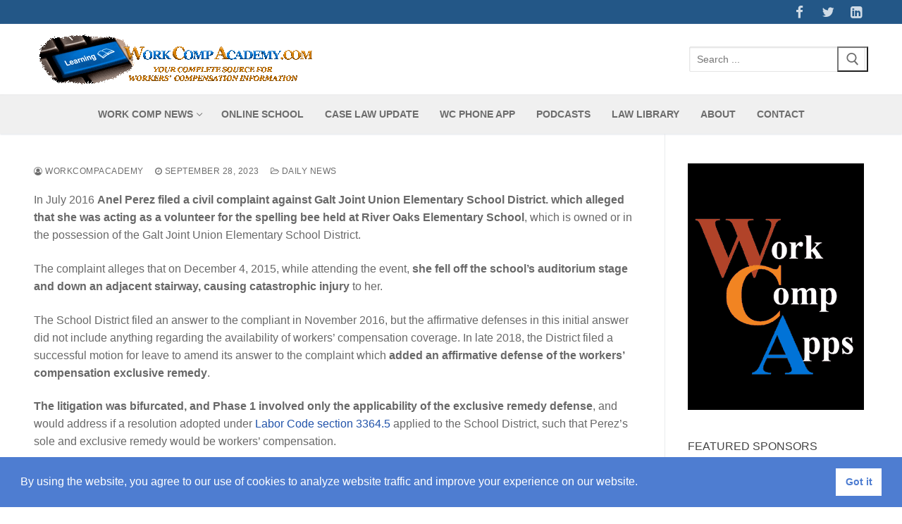

--- FILE ---
content_type: text/html; charset=UTF-8
request_url: https://www.workcompacademy.com/2023/09/school-district-struggles-to-prove-exclusive-remedy-for-volunteer/
body_size: 142959
content:
<!doctype html>
<html lang="en-US">
<head>
	<meta charset="UTF-8">
	<meta name="viewport" content="width=device-width, initial-scale=1, maximum-scale=10.0, user-scalable=yes">
	<link rel="profile" href="http://gmpg.org/xfn/11">
	<title>School District Struggles to Prove Exclusive Remedy for Volunteer &#8211; Work Comp Training, Online Courses, Research, News &#8211; WorkCompAcademy &#8211; Your Complete Source for Workers Compensation Information</title>
<meta name='robots' content='max-image-preview:large' />
<link rel="alternate" type="application/rss+xml" title="Work Comp Training, Online Courses, Research, News - WorkCompAcademy - Your Complete Source for Workers Compensation Information &raquo; Feed" href="https://www.workcompacademy.com/feed/" />
<link rel="alternate" type="application/rss+xml" title="Work Comp Training, Online Courses, Research, News - WorkCompAcademy - Your Complete Source for Workers Compensation Information &raquo; Comments Feed" href="https://www.workcompacademy.com/comments/feed/" />
<link rel="alternate" title="oEmbed (JSON)" type="application/json+oembed" href="https://www.workcompacademy.com/wp-json/oembed/1.0/embed?url=https%3A%2F%2Fnews.workcompacademy.com%2F2023%2FPerez-v-Galt-Joint-Union-Elementary-School-Dist-C092691.PDF" />
<link rel="alternate" title="oEmbed (XML)" type="text/xml+oembed" href="https://www.workcompacademy.com/wp-json/oembed/1.0/embed?url=https%3A%2F%2Fnews.workcompacademy.com%2F2023%2FPerez-v-Galt-Joint-Union-Elementary-School-Dist-C092691.PDF&#038;format=xml" />
<style id='wp-img-auto-sizes-contain-inline-css' type='text/css'>
img:is([sizes=auto i],[sizes^="auto," i]){contain-intrinsic-size:3000px 1500px}
/*# sourceURL=wp-img-auto-sizes-contain-inline-css */
</style>
<link rel='stylesheet' id='pt-cv-public-style-css' href='https://www.workcompacademy.com/wp-content/plugins/content-views-query-and-display-post-page/public/assets/css/cv.css?ver=4.2.1' type='text/css' media='all' />
<style id='wp-emoji-styles-inline-css' type='text/css'>

	img.wp-smiley, img.emoji {
		display: inline !important;
		border: none !important;
		box-shadow: none !important;
		height: 1em !important;
		width: 1em !important;
		margin: 0 0.07em !important;
		vertical-align: -0.1em !important;
		background: none !important;
		padding: 0 !important;
	}
/*# sourceURL=wp-emoji-styles-inline-css */
</style>
<link rel='stylesheet' id='wp-block-library-css' href='https://www.workcompacademy.com/wp-includes/css/dist/block-library/style.min.css?ver=6.9' type='text/css' media='all' />
<style id='classic-theme-styles-inline-css' type='text/css'>
/*! This file is auto-generated */
.wp-block-button__link{color:#fff;background-color:#32373c;border-radius:9999px;box-shadow:none;text-decoration:none;padding:calc(.667em + 2px) calc(1.333em + 2px);font-size:1.125em}.wp-block-file__button{background:#32373c;color:#fff;text-decoration:none}
/*# sourceURL=/wp-includes/css/classic-themes.min.css */
</style>
<style id='feedzy-rss-feeds-loop-style-inline-css' type='text/css'>
.wp-block-feedzy-rss-feeds-loop{display:grid;gap:24px;grid-template-columns:repeat(1,1fr)}@media(min-width:782px){.wp-block-feedzy-rss-feeds-loop.feedzy-loop-columns-2,.wp-block-feedzy-rss-feeds-loop.feedzy-loop-columns-3,.wp-block-feedzy-rss-feeds-loop.feedzy-loop-columns-4,.wp-block-feedzy-rss-feeds-loop.feedzy-loop-columns-5{grid-template-columns:repeat(2,1fr)}}@media(min-width:960px){.wp-block-feedzy-rss-feeds-loop.feedzy-loop-columns-2{grid-template-columns:repeat(2,1fr)}.wp-block-feedzy-rss-feeds-loop.feedzy-loop-columns-3{grid-template-columns:repeat(3,1fr)}.wp-block-feedzy-rss-feeds-loop.feedzy-loop-columns-4{grid-template-columns:repeat(4,1fr)}.wp-block-feedzy-rss-feeds-loop.feedzy-loop-columns-5{grid-template-columns:repeat(5,1fr)}}.wp-block-feedzy-rss-feeds-loop .wp-block-image.is-style-rounded img{border-radius:9999px}.wp-block-feedzy-rss-feeds-loop .wp-block-image:has(:is(img:not([src]),img[src=""])){display:none}

/*# sourceURL=https://www.workcompacademy.com/wp-content/plugins/feedzy-rss-feeds/build/loop/style-index.css */
</style>
<style id='global-styles-inline-css' type='text/css'>
:root{--wp--preset--aspect-ratio--square: 1;--wp--preset--aspect-ratio--4-3: 4/3;--wp--preset--aspect-ratio--3-4: 3/4;--wp--preset--aspect-ratio--3-2: 3/2;--wp--preset--aspect-ratio--2-3: 2/3;--wp--preset--aspect-ratio--16-9: 16/9;--wp--preset--aspect-ratio--9-16: 9/16;--wp--preset--color--black: #000000;--wp--preset--color--cyan-bluish-gray: #abb8c3;--wp--preset--color--white: #ffffff;--wp--preset--color--pale-pink: #f78da7;--wp--preset--color--vivid-red: #cf2e2e;--wp--preset--color--luminous-vivid-orange: #ff6900;--wp--preset--color--luminous-vivid-amber: #fcb900;--wp--preset--color--light-green-cyan: #7bdcb5;--wp--preset--color--vivid-green-cyan: #00d084;--wp--preset--color--pale-cyan-blue: #8ed1fc;--wp--preset--color--vivid-cyan-blue: #0693e3;--wp--preset--color--vivid-purple: #9b51e0;--wp--preset--gradient--vivid-cyan-blue-to-vivid-purple: linear-gradient(135deg,rgb(6,147,227) 0%,rgb(155,81,224) 100%);--wp--preset--gradient--light-green-cyan-to-vivid-green-cyan: linear-gradient(135deg,rgb(122,220,180) 0%,rgb(0,208,130) 100%);--wp--preset--gradient--luminous-vivid-amber-to-luminous-vivid-orange: linear-gradient(135deg,rgb(252,185,0) 0%,rgb(255,105,0) 100%);--wp--preset--gradient--luminous-vivid-orange-to-vivid-red: linear-gradient(135deg,rgb(255,105,0) 0%,rgb(207,46,46) 100%);--wp--preset--gradient--very-light-gray-to-cyan-bluish-gray: linear-gradient(135deg,rgb(238,238,238) 0%,rgb(169,184,195) 100%);--wp--preset--gradient--cool-to-warm-spectrum: linear-gradient(135deg,rgb(74,234,220) 0%,rgb(151,120,209) 20%,rgb(207,42,186) 40%,rgb(238,44,130) 60%,rgb(251,105,98) 80%,rgb(254,248,76) 100%);--wp--preset--gradient--blush-light-purple: linear-gradient(135deg,rgb(255,206,236) 0%,rgb(152,150,240) 100%);--wp--preset--gradient--blush-bordeaux: linear-gradient(135deg,rgb(254,205,165) 0%,rgb(254,45,45) 50%,rgb(107,0,62) 100%);--wp--preset--gradient--luminous-dusk: linear-gradient(135deg,rgb(255,203,112) 0%,rgb(199,81,192) 50%,rgb(65,88,208) 100%);--wp--preset--gradient--pale-ocean: linear-gradient(135deg,rgb(255,245,203) 0%,rgb(182,227,212) 50%,rgb(51,167,181) 100%);--wp--preset--gradient--electric-grass: linear-gradient(135deg,rgb(202,248,128) 0%,rgb(113,206,126) 100%);--wp--preset--gradient--midnight: linear-gradient(135deg,rgb(2,3,129) 0%,rgb(40,116,252) 100%);--wp--preset--font-size--small: 13px;--wp--preset--font-size--medium: 20px;--wp--preset--font-size--large: 36px;--wp--preset--font-size--x-large: 42px;--wp--preset--spacing--20: 0.44rem;--wp--preset--spacing--30: 0.67rem;--wp--preset--spacing--40: 1rem;--wp--preset--spacing--50: 1.5rem;--wp--preset--spacing--60: 2.25rem;--wp--preset--spacing--70: 3.38rem;--wp--preset--spacing--80: 5.06rem;--wp--preset--shadow--natural: 6px 6px 9px rgba(0, 0, 0, 0.2);--wp--preset--shadow--deep: 12px 12px 50px rgba(0, 0, 0, 0.4);--wp--preset--shadow--sharp: 6px 6px 0px rgba(0, 0, 0, 0.2);--wp--preset--shadow--outlined: 6px 6px 0px -3px rgb(255, 255, 255), 6px 6px rgb(0, 0, 0);--wp--preset--shadow--crisp: 6px 6px 0px rgb(0, 0, 0);}:where(.is-layout-flex){gap: 0.5em;}:where(.is-layout-grid){gap: 0.5em;}body .is-layout-flex{display: flex;}.is-layout-flex{flex-wrap: wrap;align-items: center;}.is-layout-flex > :is(*, div){margin: 0;}body .is-layout-grid{display: grid;}.is-layout-grid > :is(*, div){margin: 0;}:where(.wp-block-columns.is-layout-flex){gap: 2em;}:where(.wp-block-columns.is-layout-grid){gap: 2em;}:where(.wp-block-post-template.is-layout-flex){gap: 1.25em;}:where(.wp-block-post-template.is-layout-grid){gap: 1.25em;}.has-black-color{color: var(--wp--preset--color--black) !important;}.has-cyan-bluish-gray-color{color: var(--wp--preset--color--cyan-bluish-gray) !important;}.has-white-color{color: var(--wp--preset--color--white) !important;}.has-pale-pink-color{color: var(--wp--preset--color--pale-pink) !important;}.has-vivid-red-color{color: var(--wp--preset--color--vivid-red) !important;}.has-luminous-vivid-orange-color{color: var(--wp--preset--color--luminous-vivid-orange) !important;}.has-luminous-vivid-amber-color{color: var(--wp--preset--color--luminous-vivid-amber) !important;}.has-light-green-cyan-color{color: var(--wp--preset--color--light-green-cyan) !important;}.has-vivid-green-cyan-color{color: var(--wp--preset--color--vivid-green-cyan) !important;}.has-pale-cyan-blue-color{color: var(--wp--preset--color--pale-cyan-blue) !important;}.has-vivid-cyan-blue-color{color: var(--wp--preset--color--vivid-cyan-blue) !important;}.has-vivid-purple-color{color: var(--wp--preset--color--vivid-purple) !important;}.has-black-background-color{background-color: var(--wp--preset--color--black) !important;}.has-cyan-bluish-gray-background-color{background-color: var(--wp--preset--color--cyan-bluish-gray) !important;}.has-white-background-color{background-color: var(--wp--preset--color--white) !important;}.has-pale-pink-background-color{background-color: var(--wp--preset--color--pale-pink) !important;}.has-vivid-red-background-color{background-color: var(--wp--preset--color--vivid-red) !important;}.has-luminous-vivid-orange-background-color{background-color: var(--wp--preset--color--luminous-vivid-orange) !important;}.has-luminous-vivid-amber-background-color{background-color: var(--wp--preset--color--luminous-vivid-amber) !important;}.has-light-green-cyan-background-color{background-color: var(--wp--preset--color--light-green-cyan) !important;}.has-vivid-green-cyan-background-color{background-color: var(--wp--preset--color--vivid-green-cyan) !important;}.has-pale-cyan-blue-background-color{background-color: var(--wp--preset--color--pale-cyan-blue) !important;}.has-vivid-cyan-blue-background-color{background-color: var(--wp--preset--color--vivid-cyan-blue) !important;}.has-vivid-purple-background-color{background-color: var(--wp--preset--color--vivid-purple) !important;}.has-black-border-color{border-color: var(--wp--preset--color--black) !important;}.has-cyan-bluish-gray-border-color{border-color: var(--wp--preset--color--cyan-bluish-gray) !important;}.has-white-border-color{border-color: var(--wp--preset--color--white) !important;}.has-pale-pink-border-color{border-color: var(--wp--preset--color--pale-pink) !important;}.has-vivid-red-border-color{border-color: var(--wp--preset--color--vivid-red) !important;}.has-luminous-vivid-orange-border-color{border-color: var(--wp--preset--color--luminous-vivid-orange) !important;}.has-luminous-vivid-amber-border-color{border-color: var(--wp--preset--color--luminous-vivid-amber) !important;}.has-light-green-cyan-border-color{border-color: var(--wp--preset--color--light-green-cyan) !important;}.has-vivid-green-cyan-border-color{border-color: var(--wp--preset--color--vivid-green-cyan) !important;}.has-pale-cyan-blue-border-color{border-color: var(--wp--preset--color--pale-cyan-blue) !important;}.has-vivid-cyan-blue-border-color{border-color: var(--wp--preset--color--vivid-cyan-blue) !important;}.has-vivid-purple-border-color{border-color: var(--wp--preset--color--vivid-purple) !important;}.has-vivid-cyan-blue-to-vivid-purple-gradient-background{background: var(--wp--preset--gradient--vivid-cyan-blue-to-vivid-purple) !important;}.has-light-green-cyan-to-vivid-green-cyan-gradient-background{background: var(--wp--preset--gradient--light-green-cyan-to-vivid-green-cyan) !important;}.has-luminous-vivid-amber-to-luminous-vivid-orange-gradient-background{background: var(--wp--preset--gradient--luminous-vivid-amber-to-luminous-vivid-orange) !important;}.has-luminous-vivid-orange-to-vivid-red-gradient-background{background: var(--wp--preset--gradient--luminous-vivid-orange-to-vivid-red) !important;}.has-very-light-gray-to-cyan-bluish-gray-gradient-background{background: var(--wp--preset--gradient--very-light-gray-to-cyan-bluish-gray) !important;}.has-cool-to-warm-spectrum-gradient-background{background: var(--wp--preset--gradient--cool-to-warm-spectrum) !important;}.has-blush-light-purple-gradient-background{background: var(--wp--preset--gradient--blush-light-purple) !important;}.has-blush-bordeaux-gradient-background{background: var(--wp--preset--gradient--blush-bordeaux) !important;}.has-luminous-dusk-gradient-background{background: var(--wp--preset--gradient--luminous-dusk) !important;}.has-pale-ocean-gradient-background{background: var(--wp--preset--gradient--pale-ocean) !important;}.has-electric-grass-gradient-background{background: var(--wp--preset--gradient--electric-grass) !important;}.has-midnight-gradient-background{background: var(--wp--preset--gradient--midnight) !important;}.has-small-font-size{font-size: var(--wp--preset--font-size--small) !important;}.has-medium-font-size{font-size: var(--wp--preset--font-size--medium) !important;}.has-large-font-size{font-size: var(--wp--preset--font-size--large) !important;}.has-x-large-font-size{font-size: var(--wp--preset--font-size--x-large) !important;}
:where(.wp-block-post-template.is-layout-flex){gap: 1.25em;}:where(.wp-block-post-template.is-layout-grid){gap: 1.25em;}
:where(.wp-block-term-template.is-layout-flex){gap: 1.25em;}:where(.wp-block-term-template.is-layout-grid){gap: 1.25em;}
:where(.wp-block-columns.is-layout-flex){gap: 2em;}:where(.wp-block-columns.is-layout-grid){gap: 2em;}
:root :where(.wp-block-pullquote){font-size: 1.5em;line-height: 1.6;}
/*# sourceURL=global-styles-inline-css */
</style>
<link rel='stylesheet' id='contact-form-7-css' href='https://www.workcompacademy.com/wp-content/plugins/contact-form-7/includes/css/styles.css?ver=6.1.4' type='text/css' media='all' />
<style id='contact-form-7-inline-css' type='text/css'>
.wpcf7 .wpcf7-recaptcha iframe {margin-bottom: 0;}.wpcf7 .wpcf7-recaptcha[data-align="center"] > div {margin: 0 auto;}.wpcf7 .wpcf7-recaptcha[data-align="right"] > div {margin: 0 0 0 auto;}
/*# sourceURL=contact-form-7-inline-css */
</style>
<link rel='stylesheet' id='nsc_bar_nice-cookie-consent-css' href='https://www.workcompacademy.com/wp-content/plugins/beautiful-and-responsive-cookie-consent/public/cookieNSCconsent.min.css?ver=4.9.2' type='text/css' media='all' />
<link rel='stylesheet' id='testimonial-rotator-style-css' href='https://www.workcompacademy.com/wp-content/plugins/testimonial-rotator/testimonial-rotator-style.css?ver=6.9' type='text/css' media='all' />
<link rel='stylesheet' id='font-awesome-css' href='https://www.workcompacademy.com/wp-content/plugins/elementor/assets/lib/font-awesome/css/font-awesome.min.css?ver=4.7.0' type='text/css' media='all' />
<link rel='stylesheet' id='parent-style-css' href='https://www.workcompacademy.com/wp-content/themes/customify/style.css?ver=6.9' type='text/css' media='all' />
<link rel='stylesheet' id='child-style-css' href='https://www.workcompacademy.com/wp-content/themes/customify-child/style.css?ver=1.0.0' type='text/css' media='all' />
<link rel='stylesheet' id='customify-style-css' href='https://www.workcompacademy.com/wp-content/themes/customify/style.min.css?ver=1.0.0' type='text/css' media='all' />
<style id='customify-style-inline-css' type='text/css'>
.header-top .header--row-inner,body:not(.fl-builder-edit) .button,body:not(.fl-builder-edit) button:not(.menu-mobile-toggle, .components-button, .customize-partial-edit-shortcut-button),body:not(.fl-builder-edit) input[type="button"]:not(.ed_button),button.button,input[type="button"]:not(.ed_button, .components-button, .customize-partial-edit-shortcut-button),input[type="reset"]:not(.components-button, .customize-partial-edit-shortcut-button),input[type="submit"]:not(.components-button, .customize-partial-edit-shortcut-button),.pagination .nav-links > *:hover,.pagination .nav-links span,.nav-menu-desktop.style-full-height .primary-menu-ul > li.current-menu-item > a,.nav-menu-desktop.style-full-height .primary-menu-ul > li.current-menu-ancestor > a,.nav-menu-desktop.style-full-height .primary-menu-ul > li > a:hover,.posts-layout .readmore-button:hover{    background-color: #4e7dd1;}.posts-layout .readmore-button {color: #4e7dd1;}.pagination .nav-links > *:hover,.pagination .nav-links span,.entry-single .tags-links a:hover,.entry-single .cat-links a:hover,.posts-layout .readmore-button,.posts-layout .readmore-button:hover{    border-color: #4e7dd1;}.customify-builder-btn{    background-color: #c3512f;}body{    color: #686868;}abbr, acronym {    border-bottom-color: #686868;}a                {                    color: #2153aa;}a:hover,a:focus,.link-meta:hover, .link-meta a:hover{    color: #111111;}h2 + h3,.comments-area h2 + .comments-title,.h2 + h3,.comments-area .h2 + .comments-title,.page-breadcrumb {    border-top-color: #eaecee;}blockquote,.site-content .widget-area .menu li.current-menu-item > a:before{    border-left-color: #eaecee;}@media screen and (min-width: 64em) {    .comment-list .children li.comment {        border-left-color: #eaecee;    }    .comment-list .children li.comment:after {        background-color: #eaecee;    }}.page-titlebar, .page-breadcrumb,.posts-layout .entry-inner {    border-bottom-color: #eaecee;}.header-search-form .search-field,.entry-content .page-links a,.header-search-modal,.pagination .nav-links > *,.entry-footer .tags-links a, .entry-footer .cat-links a,.search .content-area article,.site-content .widget-area .menu li.current-menu-item > a,.posts-layout .entry-inner,.post-navigation .nav-links,article.comment .comment-meta,.widget-area .widget_pages li a, .widget-area .widget_categories li a, .widget-area .widget_archive li a, .widget-area .widget_meta li a, .widget-area .widget_nav_menu li a, .widget-area .widget_product_categories li a, .widget-area .widget_recent_entries li a, .widget-area .widget_rss li a,.widget-area .widget_recent_comments li{    border-color: #eaecee;}.header-search-modal::before {    border-top-color: #eaecee;    border-left-color: #eaecee;}@media screen and (min-width: 48em) {    .content-sidebar.sidebar_vertical_border .content-area {        border-right-color: #eaecee;    }    .sidebar-content.sidebar_vertical_border .content-area {        border-left-color: #eaecee;    }    .sidebar-sidebar-content.sidebar_vertical_border .sidebar-primary {        border-right-color: #eaecee;    }    .sidebar-sidebar-content.sidebar_vertical_border .sidebar-secondary {        border-right-color: #eaecee;    }    .content-sidebar-sidebar.sidebar_vertical_border .sidebar-primary {        border-left-color: #eaecee;    }    .content-sidebar-sidebar.sidebar_vertical_border .sidebar-secondary {        border-left-color: #eaecee;    }    .sidebar-content-sidebar.sidebar_vertical_border .content-area {        border-left-color: #eaecee;        border-right-color: #eaecee;    }    .sidebar-content-sidebar.sidebar_vertical_border .content-area {        border-left-color: #eaecee;        border-right-color: #eaecee;    }}article.comment .comment-post-author {background: #6d6d6d;}.pagination .nav-links > *,.link-meta,.link-meta a,.color-meta,.entry-single .tags-links:before,.entry-single .cats-links:before{    color: #6d6d6d;}h1, h2, h3, h4, h5, h6 { color: #2b2b2b;}.site-content .widget-title { color: #444444;}#page-cover {background-image: url("https://www.workcompacademy.com/wp-content/uploads/2018/10/business-newspaper-coffee-time_4460x4460.jpg");}#page-cover {background-repeat: repeat;}.header--row:not(.header--transparent).header-main .header--row-inner  {border-style: solid;border-top-width: 0px;border-right-width: 0px;border-bottom-width: 1px;border-left-width: 0px;border-color: #eaeaea;} .sub-menu .li-duplicator {display:none !important;}.header-search_icon-item .header-search-modal  {border-style: solid;} .header-search_icon-item .search-field  {border-style: solid;} .header-search_box-item .search-form-fields {font-size: 14px;}.dark-mode .header-search_box-item .search-form-fields, .header-search_box-item .search-form-fields  {border-style: solid;} .nav-menu-desktop.style-border-bottom .primary-menu-ul > li:hover > a .link-before:before,                 .nav-menu-desktop.style-border-bottom .primary-menu-ul > li.current-menu-item > a .link-before:before,                 .nav-menu-desktop.style-border-bottom .primary-menu-ul > li.current-menu-ancestor > a .link-before:before,                .nav-menu-desktop.style-border-top .primary-menu-ul > li:hover > a .link-before:before,                .nav-menu-desktop.style-border-top .primary-menu-ul > li.current-menu-item > a .link-before:before,                 .nav-menu-desktop.style-border-top .primary-menu-ul > li.current-menu-ancestor > a .link-before:before                { background-color: #4e7dd1; }.builder-item--footer_copyright, .builder-item--footer_copyright p {font-size: 10px;}body  {background-color: #FFFFFF;} .site-content .content-area  {background-color: #FFFFFF;} /* CSS for desktop */#page-cover {text-align: center;}#page-cover .page-cover-inner {min-height: 250px;}#page-titlebar {text-align: center;}.header--row.header-bottom .customify-grid, .header--row.header-bottom .style-full-height .primary-menu-ul > li > a {min-height: 55px;}.site-header .site-branding img { max-width: 425px; } .site-header .cb-row--mobile .site-branding img { width: 425px; }.header--row .builder-first--logo {text-align: left;}.header--row .builder-first--nav-icon {text-align: right;}.header-search_icon-item .search-submit {margin-left: -40px;}.header-search_box-item .search-form-fields {width: 250px;}.header-search_box-item .search-submit{margin-left: -40px;} .header-search_box-item .woo_bootster_search .search-submit{margin-left: -40px;} .header-search_box-item .header-search-form button.search-submit{margin-left:-40px;}.header--row .builder-first--search_box {text-align: right;}.header--row .builder-item--primary-menu, .builder-item.builder-item--group .item--inner.builder-item--primary-menu {margin-top: 0px;margin-right: 0px;margin-bottom: 0px;margin-left: 0px;}.header--row .builder-first--primary-menu {text-align: center;}.header-social-icons.customify-builder-social-icons li a { font-size: 19px; }.header--row .builder-first--social-icons {text-align: right;}.footer--row .builder-first--footer_copyright {text-align: center;}/* CSS for tablet */@media screen and (max-width: 1024px) { #page-cover .page-cover-inner {min-height: 250px;}.header--row .builder-first--nav-icon {text-align: right;}.header-search_icon-item .search-submit {margin-left: -40px;}.header-search_box-item .search-submit{margin-left: -40px;} .header-search_box-item .woo_bootster_search .search-submit{margin-left: -40px;} .header-search_box-item .header-search-form button.search-submit{margin-left:-40px;} }/* CSS for mobile */@media screen and (max-width: 568px) { #page-cover .page-cover-inner {min-height: 200px;}.header--row.header-top .customify-grid, .header--row.header-top .style-full-height .primary-menu-ul > li > a {min-height: 33px;}.header--row .builder-first--nav-icon {text-align: right;}.header-search_icon-item .search-submit {margin-left: -40px;}.header-search_box-item .search-submit{margin-left: -40px;} .header-search_box-item .woo_bootster_search .search-submit{margin-left: -40px;} .header-search_box-item .header-search-form button.search-submit{margin-left:-40px;} }
/*# sourceURL=customify-style-inline-css */
</style>
<script type="text/javascript" src="https://www.workcompacademy.com/wp-includes/js/jquery/jquery.min.js?ver=3.7.1" id="jquery-core-js"></script>
<script type="text/javascript" src="https://www.workcompacademy.com/wp-includes/js/jquery/jquery-migrate.min.js?ver=3.4.1" id="jquery-migrate-js"></script>
<script type="text/javascript" src="https://www.workcompacademy.com/wp-content/plugins/testimonial-rotator/js/jquery.cycletwo.js?ver=6.9" id="cycletwo-js"></script>
<script type="text/javascript" src="https://www.workcompacademy.com/wp-content/plugins/testimonial-rotator/js/jquery.cycletwo.addons.js?ver=6.9" id="cycletwo-addons-js"></script>
<link rel="https://api.w.org/" href="https://www.workcompacademy.com/wp-json/" /><link rel="alternate" title="JSON" type="application/json" href="https://www.workcompacademy.com/wp-json/wp/v2/posts/13277" /><link rel="EditURI" type="application/rsd+xml" title="RSD" href="https://www.workcompacademy.com/xmlrpc.php?rsd" />
<meta name="generator" content="WordPress 6.9" />
<link rel="canonical" href="https://news.workcompacademy.com/2023/Perez-v-Galt-Joint-Union-Elementary-School-Dist-C092691.PDF" />
<link rel='shortlink' href='https://www.workcompacademy.com/?p=13277' />
<style type="text/css">
.feedzy-rss-link-icon:after {
	content: url("https://www.workcompacademy.com/wp-content/plugins/feedzy-rss-feeds/img/external-link.png");
	margin-left: 3px;
}
</style>
		<meta name="generator" content="Elementor 3.34.1; features: additional_custom_breakpoints; settings: css_print_method-external, google_font-enabled, font_display-auto">
			<style>
				.e-con.e-parent:nth-of-type(n+4):not(.e-lazyloaded):not(.e-no-lazyload),
				.e-con.e-parent:nth-of-type(n+4):not(.e-lazyloaded):not(.e-no-lazyload) * {
					background-image: none !important;
				}
				@media screen and (max-height: 1024px) {
					.e-con.e-parent:nth-of-type(n+3):not(.e-lazyloaded):not(.e-no-lazyload),
					.e-con.e-parent:nth-of-type(n+3):not(.e-lazyloaded):not(.e-no-lazyload) * {
						background-image: none !important;
					}
				}
				@media screen and (max-height: 640px) {
					.e-con.e-parent:nth-of-type(n+2):not(.e-lazyloaded):not(.e-no-lazyload),
					.e-con.e-parent:nth-of-type(n+2):not(.e-lazyloaded):not(.e-no-lazyload) * {
						background-image: none !important;
					}
				}
			</style>
			<link rel="icon" href="https://www.workcompacademy.com/wp-content/uploads/2020/09/cropped-icon-32x32.png" sizes="32x32" />
<link rel="icon" href="https://www.workcompacademy.com/wp-content/uploads/2020/09/cropped-icon-192x192.png" sizes="192x192" />
<link rel="apple-touch-icon" href="https://www.workcompacademy.com/wp-content/uploads/2020/09/cropped-icon-180x180.png" />
<meta name="msapplication-TileImage" content="https://www.workcompacademy.com/wp-content/uploads/2020/09/cropped-icon-270x270.png" />
</head>

<body class="wp-singular post-template-default single single-post postid-13277 single-format-standard wp-custom-logo wp-theme-customify wp-child-theme-customify-child content-sidebar main-layout-content-sidebar sidebar_vertical_border site-full-width menu_sidebar_slide_left elementor-default elementor-kit-6074">
<div id="page" class="site box-shadow">
	<a class="skip-link screen-reader-text" href="#site-content">Skip to content</a>
	<a class="close is-size-medium  close-panel close-sidebar-panel" href="#">
        <span class="hamburger hamburger--squeeze is-active">
            <span class="hamburger-box">
              <span class="hamburger-inner"><span class="screen-reader-text">Menu</span></span>
            </span>
        </span>
        <span class="screen-reader-text">Close</span>
        </a><header id="masthead" class="site-header header-"><div id="masthead-inner" class="site-header-inner">							<div  class="header-top header--row hide-on-mobile hide-on-tablet layout-full-contained"  id="cb-row--header-top"  data-row-id="top"  data-show-on="desktop">
								<div class="header--row-inner header-top-inner dark-mode">
									<div class="customify-container">
										<div class="customify-grid  customify-grid-middle"><div class="customify-col-4_md-4_sm-4 builder-item builder-first--html" data-push-left=""><div class="item--inner builder-item--html" data-section="header_html" data-item-id="html" ><div class="builder-header-html-item item--html"></div></div></div><div class="customify-col-2_md-2_sm-2 builder-item builder-first--social-icons" data-push-left="off-6"><div class="item--inner builder-item--social-icons" data-section="header_social_icons" data-item-id="social-icons" ><ul class="header-social-icons customify-builder-social-icons color-custom"><li><a class="social-icon-facebook shape-none" rel="nofollow noopener" target="_blank" href="https://www.facebook.com/Floyd-Skeren-Manukian-Langevin-LLP-1734767850068785" aria-label="Facebook"><i class="social-icon fa fa-facebook" title="Facebook"></i></a></li><li><a class="social-icon-twitter shape-none" rel="nofollow noopener" target="_blank" href="https://twitter.com/floydskerenlaw" aria-label="Twitter"><i class="social-icon fa fa-twitter" title="Twitter"></i></a></li><li><a class="social-icon-linkedin-square shape-none" rel="nofollow noopener" target="_blank" href="https://www.linkedin.com/company/floyd-skeren-manukian-langevin-llp" aria-label="LinkedIn"><i class="social-icon fa fa-linkedin-square" title="LinkedIn"></i></a></li></ul></div></div></div>									</div>
								</div>
							</div>
														<div  class="header-main header--row layout-full-contained"  id="cb-row--header-main"  data-row-id="main"  data-show-on="desktop mobile">
								<div class="header--row-inner header-main-inner light-mode">
									<div class="customify-container">
										<div class="customify-grid cb-row--desktop hide-on-mobile hide-on-tablet customify-grid-middle"><div class="customify-col-3_md-3_sm-3 builder-item builder-first--logo" data-push-left=""><div class="item--inner builder-item--logo" data-section="title_tagline" data-item-id="logo" >		<div class="site-branding logo-left">
						<a href="https://www.workcompacademy.com/" class="logo-link" rel="home" itemprop="url">
				<img class="site-img-logo" src="https://www.workcompacademy.com/wp-content/uploads/2025/01/WCA_ELS_Banner-1.gif" alt="Work Comp Training, Online Courses, Research, News &#8211; WorkCompAcademy &#8211; Your Complete Source for Workers Compensation Information">
							</a>
					</div><!-- .site-branding -->
		</div></div><div class="customify-col-4_md-4_sm-4 builder-item builder-first--search_box" data-push-left="off-5"><div class="item--inner builder-item--search_box" data-section="search_box" data-item-id="search_box" ><div class="header-search_box-item item--search_box">		<form role="search" class="header-search-form " action="https://www.workcompacademy.com/">
			<div class="search-form-fields">
				<span class="screen-reader-text">Search for:</span>
				
				<input type="search" class="search-field" placeholder="Search ..." value="" name="s" title="Search for:" />

							</div>
			<button type="submit" class="search-submit" aria-label="Submit Search">
				<svg aria-hidden="true" focusable="false" role="presentation" xmlns="http://www.w3.org/2000/svg" width="20" height="21" viewBox="0 0 20 21">
					<path fill="currentColor" fill-rule="evenodd" d="M12.514 14.906a8.264 8.264 0 0 1-4.322 1.21C3.668 16.116 0 12.513 0 8.07 0 3.626 3.668.023 8.192.023c4.525 0 8.193 3.603 8.193 8.047 0 2.033-.769 3.89-2.035 5.307l4.999 5.552-1.775 1.597-5.06-5.62zm-4.322-.843c3.37 0 6.102-2.684 6.102-5.993 0-3.31-2.732-5.994-6.102-5.994S2.09 4.76 2.09 8.07c0 3.31 2.732 5.993 6.102 5.993z"></path>
				</svg>
			</button>
		</form>
		</div></div></div></div><div class="cb-row--mobile hide-on-desktop customify-grid customify-grid-middle"><div class="customify-col-5_md-5_sm-5 builder-item builder-first--logo" data-push-left=""><div class="item--inner builder-item--logo" data-section="title_tagline" data-item-id="logo" >		<div class="site-branding logo-left">
						<a href="https://www.workcompacademy.com/" class="logo-link" rel="home" itemprop="url">
				<img class="site-img-logo" src="https://www.workcompacademy.com/wp-content/uploads/2025/01/WCA_ELS_Banner-1.gif" alt="Work Comp Training, Online Courses, Research, News &#8211; WorkCompAcademy &#8211; Your Complete Source for Workers Compensation Information">
							</a>
					</div><!-- .site-branding -->
		</div></div><div class="customify-col-3_md-3_sm-3 builder-item builder-first--nav-icon" data-push-left="off-4"><div class="item--inner builder-item--nav-icon" data-section="header_menu_icon" data-item-id="nav-icon" >		<button type="button" class="menu-mobile-toggle item-button is-size-desktop-medium is-size-tablet-medium is-size-mobile-medium"  aria-label="nav icon">
			<span class="hamburger hamburger--squeeze">
				<span class="hamburger-box">
					<span class="hamburger-inner"></span>
				</span>
			</span>
			<span class="nav-icon--label hide-on-tablet hide-on-mobile">Menu</span></button>
		</div></div></div>									</div>
								</div>
							</div>
														<div  class="header-bottom header--row hide-on-mobile hide-on-tablet layout-full-contained"  id="cb-row--header-bottom"  data-row-id="bottom"  data-show-on="desktop">
								<div class="header--row-inner header-bottom-inner light-mode">
									<div class="customify-container">
										<div class="customify-grid  customify-grid-middle"><div class="customify-col-12_md-12_sm-12 builder-item builder-first--primary-menu" data-push-left=""><div class="item--inner builder-item--primary-menu has_menu" data-section="header_menu_primary" data-item-id="primary-menu" ><nav  id="site-navigation-bottom-desktop" class="site-navigation primary-menu primary-menu-bottom nav-menu-desktop primary-menu-desktop style-border-bottom"><ul id="menu-primary-menu" class="primary-menu-ul menu nav-menu"><li id="menu-item--bottom-desktop-514" class="menu-item menu-item-type-custom menu-item-object-custom menu-item-has-children menu-item-514"><a><span class="link-before">Work Comp News<span class="nav-icon-angle">&nbsp;</span></span></a>
<ul class="sub-menu sub-lv-0">
	<li id="menu-item--bottom-desktop-513" class="menu-item menu-item-type-post_type menu-item-object-page menu-item-home menu-item-513"><a href="https://www.workcompacademy.com/"><span class="link-before">Current News</span></a></li>
	<li id="menu-item--bottom-desktop-510" class="menu-item menu-item-type-post_type menu-item-object-page menu-item-510"><a href="https://www.workcompacademy.com/daily-news-archive/"><span class="link-before">Daily News Archive</span></a></li>
</ul>
</li>
<li id="menu-item--bottom-desktop-24" class="menu-item menu-item-type-custom menu-item-object-custom menu-item-24"><a href="https://school.workcompacademy.com"><span class="link-before">Online School</span></a></li>
<li id="menu-item--bottom-desktop-7760" class="menu-item menu-item-type-post_type menu-item-object-page menu-item-7760"><a href="https://www.workcompacademy.com/case-law-update/"><span class="link-before">Case Law Update</span></a></li>
<li id="menu-item--bottom-desktop-305" class="menu-item menu-item-type-custom menu-item-object-custom menu-item-305"><a target="_blank" href="https://www.workcompapps.com/"><span class="link-before">WC Phone App</span></a></li>
<li id="menu-item--bottom-desktop-218" class="menu-item menu-item-type-post_type menu-item-object-page menu-item-218"><a href="https://www.workcompacademy.com/weekly-news/"><span class="link-before">Podcasts</span></a></li>
<li id="menu-item--bottom-desktop-1008" class="menu-item menu-item-type-post_type menu-item-object-page menu-item-1008"><a href="https://www.workcompacademy.com/law-library/"><span class="link-before">Law Library</span></a></li>
<li id="menu-item--bottom-desktop-293" class="menu-item menu-item-type-post_type menu-item-object-page menu-item-293"><a href="https://www.workcompacademy.com/about/"><span class="link-before">About</span></a></li>
<li id="menu-item--bottom-desktop-292" class="menu-item menu-item-type-post_type menu-item-object-page menu-item-292"><a href="https://www.workcompacademy.com/contact-us/"><span class="link-before">Contact</span></a></li>
</ul></nav></div></div></div>									</div>
								</div>
							</div>
							<div id="header-menu-sidebar" class="header-menu-sidebar menu-sidebar-panel dark-mode"><div id="header-menu-sidebar-bg" class="header-menu-sidebar-bg"><div id="header-menu-sidebar-inner" class="header-menu-sidebar-inner"><div class="builder-item-sidebar mobile-item--html"><div class="item--inner" data-item-id="html" data-section="header_html"><div class="builder-header-html-item item--html"></div></div></div><div class="builder-item-sidebar mobile-item--primary-menu mobile-item--menu "><div class="item--inner" data-item-id="primary-menu" data-section="header_menu_primary"><nav  id="site-navigation-sidebar-mobile" class="site-navigation primary-menu primary-menu-sidebar nav-menu-mobile primary-menu-mobile style-border-bottom"><ul id="menu-primary-menu" class="primary-menu-ul menu nav-menu"><li id="menu-item--sidebar-mobile-514" class="menu-item menu-item-type-custom menu-item-object-custom menu-item-has-children menu-item-514"><a><span class="link-before">Work Comp News<span class="nav-icon-angle">&nbsp;</span></span></a>
<ul class="sub-menu sub-lv-0">
	<li id="menu-item--sidebar-mobile-513" class="menu-item menu-item-type-post_type menu-item-object-page menu-item-home menu-item-513"><a href="https://www.workcompacademy.com/"><span class="link-before">Current News</span></a></li>
	<li id="menu-item--sidebar-mobile-510" class="menu-item menu-item-type-post_type menu-item-object-page menu-item-510"><a href="https://www.workcompacademy.com/daily-news-archive/"><span class="link-before">Daily News Archive</span></a></li>
</ul>
</li>
<li id="menu-item--sidebar-mobile-24" class="menu-item menu-item-type-custom menu-item-object-custom menu-item-24"><a href="https://school.workcompacademy.com"><span class="link-before">Online School</span></a></li>
<li id="menu-item--sidebar-mobile-7760" class="menu-item menu-item-type-post_type menu-item-object-page menu-item-7760"><a href="https://www.workcompacademy.com/case-law-update/"><span class="link-before">Case Law Update</span></a></li>
<li id="menu-item--sidebar-mobile-305" class="menu-item menu-item-type-custom menu-item-object-custom menu-item-305"><a target="_blank" href="https://www.workcompapps.com/"><span class="link-before">WC Phone App</span></a></li>
<li id="menu-item--sidebar-mobile-218" class="menu-item menu-item-type-post_type menu-item-object-page menu-item-218"><a href="https://www.workcompacademy.com/weekly-news/"><span class="link-before">Podcasts</span></a></li>
<li id="menu-item--sidebar-mobile-1008" class="menu-item menu-item-type-post_type menu-item-object-page menu-item-1008"><a href="https://www.workcompacademy.com/law-library/"><span class="link-before">Law Library</span></a></li>
<li id="menu-item--sidebar-mobile-293" class="menu-item menu-item-type-post_type menu-item-object-page menu-item-293"><a href="https://www.workcompacademy.com/about/"><span class="link-before">About</span></a></li>
<li id="menu-item--sidebar-mobile-292" class="menu-item menu-item-type-post_type menu-item-object-page menu-item-292"><a href="https://www.workcompacademy.com/contact-us/"><span class="link-before">Contact</span></a></li>
</ul></nav></div></div></div></div></div></div></header>	<div id="site-content" class="site-content">
		<div class="customify-container">
			<div class="customify-grid">
				<main id="main" class="content-area customify-col-9_sm-12">
						<div class="content-inner">
				<article id="post-13277" class="entry entry-single post-13277 post type-post status-publish format-standard hentry category-daily-news tag-2023-news">
						<div class="entry-meta entry--item text-uppercase text-xsmall link-meta">
				<span class="meta-item byline"> <span class="author vcard"><a class="url fn n" href="https://www.workcompacademy.com/author/workcompacademy/"><i class="fa fa-user-circle-o"></i> WorkCompAcademy</a></span></span><span class="sep"></span><span class="meta-item posted-on"><a href="https://news.workcompacademy.com/2023/Perez-v-Galt-Joint-Union-Elementary-School-Dist-C092691.PDF" rel="bookmark"><i class="fa fa-clock-o" aria-hidden="true"></i> <time class="entry-date published" datetime="2023-09-28T12:39:39-07:00">September 28, 2023</time></a></span><span class="sep"></span><span class="meta-item meta-cat"><a href="https://www.workcompacademy.com/category/daily-news/" rel="tag"><i class="fa fa-folder-open-o" aria-hidden="true"></i> Daily News</a></span>			</div><!-- .entry-meta -->
					<div class="entry-content entry--item">
			<p>In July 2016 <b>Anel Perez filed a civil complaint against Galt Joint Union Elementary School District. which alleged that she was acting as a volunteer for the spelling bee held at River Oaks Elementary School</b>, which is owned or in the possession of the Galt Joint Union Elementary School District.</p>
<p>The complaint alleges that on December 4, 2015, while attending the event, <b>she fell off the school’s auditorium stage and down an adjacent stairway, causing catastrophic injury</b> to her.</p>
<p>The School District filed an answer to the compliant in November 2016, but the affirmative defenses in this initial answer did not include anything regarding the availability of workers’ compensation coverage. In late 2018, the District filed a successful motion for leave to amend its answer to the complaint which <b>added an affirmative defense of the workers&#8217; compensation exclusive remedy</b>.</p>
<p><b>The litigation was bifurcated, and Phase 1 involved only the applicability of the exclusive remedy defense</b>, and would address if a resolution adopted under <a href="https://leginfo.legislature.ca.gov/faces/codes_displaySection.xhtml?sectionNum=3364.5.&amp;lawCode=LAB" target="_blank" rel="noopener">Labor Code section 3364.5</a> applied to the School District, such that Perez’s sole and exclusive remedy would be workers’ compensation.</p>
<p><b>Dr. Karen Schauer, who testified that she was the superintendent</b> of the &#8220;Galt Joint Union Elementary School District.&#8221; . Schauer’s testimony and <b>the evidence she presented touched on three key issues: the 1968 adoption of a resolution pursuant to Labor Code section 3364.5</b> by the governing board of the &#8220;Galt Joint Union School District,&#8221;<b> the names by which the district identifies itself</b>, and her use of <b>school principals as her designees</b>.</p>
<p><b>Plaintiff testified she had two children who attended River Oaks Elementary</b> at the time of the accident, and she was a frequent volunteer at the school. She was vice president of the PTA. Plaintiff testified that <b>the PTA president asked her to volunteer at the bee the day before the event</b>. Plaintiff agreed that during the time of the spelling bee and before her fall, <b>she &#8220;understood that [she] w[as] under the direction and control of Ms. Yount</b> who was in essence running the spelling bee.&#8221;</p>
<p><b>Lois Yount has worked for &#8220;Galt Joint Union Elementary School District&#8221; for 20 years</b>. She used to work as a school administrator at River Oaks Elementary. As a school administrator, she would oversee every aspect of the school, including student safety and staff safety, day-to-day happenings, and school functions. She would serve as a leader of instruction, maintenance, and operation. <b>Her direct supervisor, with whom she would communicate on an on-going basis, was the district superintendent</b>.</p>
<p>After conclusion of the Phase 1 trial, <b>the court entered judgment in favor of the District on the ground that a resolution passed under Labor Code section 3364.5 in 1968 by the &#8220;Governing Board of Galt Joint Union School District of Sacramento and San Joaquin Counties&#8221; for the &#8220;Galt Joint Union School District&#8221; converted plaintiff’s status to that of an employee under the Act, rendering workers’ compensation the sole and exclusive remedy to compensate plaintiff for her injuries</b>.</p>
<p><b>The Court of Appeal affirmed the trial court in the published case of</b> <a href="https://news.workcompacademy.com/2023/Perez-v-Galt-Joint-Union-Elementary-School-Dist-C092691.PDF" target="_blank" rel="noopener">Perez v. Galt Joint Union Elementary School District</a> -C092691 (September 2023).</p>
<p>Generally, a person &#8220;performing voluntary service[s] for a public agency . . . who does not receive remuneration for the services&#8221; is excluded from the definition of &#8220;employee&#8221; under the Workers Compensation Act. (Lab. Code, § 3352, subd. (a)(9).)</p>
<p>However, <b>under certain circumstances, usually upon the governing board’s adoption of a resolution, volunteers of statutorily identified organizations can be deemed employees under the Act</b>. (See, e.g., Lab. Code, §§ 3361.5-3364.7.) One such exception to the exclusion of volunteers from the definition is contained in Labor Code section 3364.5, and applies &#8220;upon the adoption of a resolution of the governing board of the school district&#8221; to &#8220;person[s] authorized by the governing board of a school district or the county superintendent of schools to perform volunteer services for the school district&#8221; who are injured &#8220;while engaged in the performance of any service under the direction and control of the governing board of the school district or the county superintendent.&#8221; (Lab. Code, § 3364.5.)</p>
<p><b>In response to the plaintiff&#8217;s arguments against application of § 3364.5 the Court of Appeal concluded</b>: (1) that so long as a resolution has been passed at some point by the governing board of a district and not later rescinded, <b>Labor Code section 3364.5 does not require that district board members and staff be aware of the statute at the time a volunteer is injured in order for it to apply; (2) district board members do not need to know about and authorize a specific volunteer’s involvement in a specific activity for the exception to apply; and (3) district board members do not need to directly control and direct a volunteer’s actions for the exception to apply</b>.</p>
<p>&#8220;The broad purpose of Labor Code section 3364.5, reflected in the legislative history, reinforces our decision that the statute does not apply just in the narrow circumstances and to the narrow class of volunteers to which plaintiff’s reading would have us apply the statute.&#8221;</p>
		</div><!-- .entry-content -->
		<div class="entry--item entry-tags tags-links">Tagged <a href="https://www.workcompacademy.com/tag/2023-news/" rel="tag">2023 News</a></div><div class="entry-post-navigation entry--item">
	<nav class="navigation post-navigation" aria-label="Posts">
		<h2 class="screen-reader-text">Post navigation</h2>
		<div class="nav-links"><div class="nav-previous"><a href="https://news.workcompacademy.com/2023/Perez-v-Galt-Joint-Union-Elementary-School-Dist-C092691.PDF" rel="prev"><span class="meta-nav text-uppercase text-xsmall color-meta" aria-hidden="true">Previous</span> <span class="screen-reader-text">Previous post:</span> <span class="post-title text-large">$12.7M in DOL Grants Awarded For Workplace Safety</span></a></div><div class="nav-next"><a href="https://news.workcompacademy.com/2023/Perez-v-Galt-Joint-Union-Elementary-School-Dist-C092691.PDF" rel="next"><span class="meta-nav text-uppercase text-xsmall color-meta" aria-hidden="true">Next</span> <span class="screen-reader-text">Next post:</span> <span class="post-title text-large">Five Wingstop Restaurants and Owners Cited $3M for Wage Theft</span></a></div></div>
	</nav></div>		</article>
			</div><!-- #.content-inner -->
              			</main><!-- #main -->
			<aside id="sidebar-primary" class="sidebar-primary customify-col-3_sm-12">
	<div class="sidebar-primary-inner sidebar-inner widget-area">
		<section id="media_image-3" class="widget widget_media_image"><a href="https://www.workcompapps.com" target="_blank"><img class="image " src="https://www.workcompacademy.com/wp-content/uploads/2019/12/WCApps.gif" alt="WorkCompApps" width="250" height="350" decoding="async" /></a></section><section id="testimonialrotatorwidget-2" class="widget TestimonialRotatorWidget"><h4 class="widget-title">Featured Sponsors</h4><div id="testimonial_rotator_widget_wrap_349" class="testimonial_rotator_widget_wrap">
	<div id="testimonial_rotator_widget_349" class="testimonial_rotator _widget cycletwo-slideshow format-rotator template-longform hreview-aggregate " data-cycletwo-timeout="20000" data-cycletwo-speed="2000" data-cycletwo-pause-on-hover="true"  data-cycletwo-swipe="true" data-cycletwo-fx="fade" data-cycletwo-auto-height="calc" data-cycletwo-slides="> div.slide" data-cycletwo-log="false" >
<div class="slide slide1 testimonial_rotator_slide hreview itemreviewed item  cf-tr">
<div class="text testimonial_rotator_description">
<div class="testimonial_rotator_quote">
<h5 style="text-align: left;"><img class="alignright size-full wp-image-876" src="https://www.workcompacademy.com/wp-content/uploads/2018/10/ROBERT-CHIMITS.jpg" alt="" width="99" height="122" /><span style="font-size: 9pt; color: #686868;"><strong>Robert J. Chimits</strong> is an Associate Attorney with the Law Offices of Floyd Skeren Manukian Langevin, LLP in the firm's Orange County office location. Having completed his undergraduate education at Mesa College, Mr. Chimits went on to graduate from Western State University College of Law where he received his Juris Doctorate Degree. After obtaining 15 years of workers' compensation experience, Mr. Chimits joined the Law Offices of Floyd Skeren Manukian Langevin in 2004. Mr. Chimits was lead counsel on behalf of the city of Anaheim in the case of Fenn vs. Workers' Compensation Appeals Board (WCAB), a published 4th District Court of Appeal Opinion wherein Mr. Chimits successfully protected the interests of the city of Anaheim. He is a Certified Specialist in Workers' Compensation Law by the State Bar of California Board of Legal Specialization.</span></h5></div>
</div>
	<div class="testimonial_rotator_microdata">
	<div class="item"><div class="fn">Work Comp Training, Online Courses, Research, News - WorkCompAcademy - Your Complete Source for Workers Compensation Information</div></div>
	<div class="dtreviewed"> 2018-10-04T12:25:33-07:00</div>	<div class="reviewer"> 	<div class="fn"> </div>	</div>Robert J. Chimits is an Associate Attorney with the Law Offices of Floyd Skeren Manukian Langevin, LLP in the firm's Orange County office location. Having completed his undergraduate education at Mesa College, Mr. Chimits went on to graduate from Western State University College of Law where he received his Juris Doctorate Degree. After obtaining 15 years of workers' compensation experience, Mr. Chimits joined the Law Offices of Floyd Skeren Manukian Langevin in 2004. Mr. Chimits was lead counsel on behalf of the city of Anaheim in the case of Fenn vs. Workers' Compensation Appeals Board (WCAB), a published 4th District Court of Appeal Opinion wherein Mr. Chimits successfully protected the interests of the city of Anaheim. He is a Certified Specialist in Workers' Compensation Law by the State Bar of California Board of Legal Specialization.	<div class="summary"> </div>	<div class="permalink"> https://www.workcompacademy.com/testimonials/robert-j-chimits/</div>	</div><!-- .testimonial_rotator_microdata -->
</div>
<div class="slide slide2 testimonial_rotator_slide hreview itemreviewed item  cf-tr">
<div class="text testimonial_rotator_description">
<div class="testimonial_rotator_quote">
<h5 style="text-align: left;"><img class="alignright wp-image-5741 size-full" src="https://www.workcompacademy.com/wp-content/uploads/2018/10/Bernadette-OBrien.jpg" alt="" width="99" height="120" /><span style="font-size: 9pt; color: #686868;"><strong>Bernadette M. O'Brien</strong> is a Partner at Floyd Skeren Manukian Langevin, LLP and an SPHR certified/SHRM-SCP Human Resources Executive. Ms. O'Brien serves as general counsel and Executive Advisor to the law firm's Human Resources (HR) Department and is Managing Attorney of the firm's Employment Law Department. She is a published author, distinguished speaker, and website content developer. Ms. O'Brien defends employers in employment related disputes including claims related to discrimination, harassment, retaliation, wrongful termination, wage and hour, privacy, and leave of absence laws. Ms. O'Brien also assists employers, human resource administrators, and risk managers with numerous HR topics including HR strategic alignment; short range and long range HR operational planning; coordination of HR activities and programs; compliance with federal, state and local employment related laws; tracking and responding to HR trends; developing, organizing and implementing the HR function; training and counseling management and staff; HR policy development, implementation and enforcement; personnel management: hiring, onboarding, performance, discipline, retention, and separation of employment; succession planning; designing competitive compensation and benefit packages; ensuring EEO compliance; managing disability and leave of absence policies and procedures; and, wage and hour compliance. Ms. O'Brien also conducts HR related training sessions throughout California. Ms. O'Brien is author of the popular LexisNexis publication Labor and Employment in California: A Guide to Employment Laws, Regulations and Practices, co-author of California Leave Law: A Practical Guide for Employers, and co-author of California Unemployment Insurance and Disability Compensation Programs. Ms. O'Brien has been a frequent contributor to, and reporter for, the LexisNexis employment law newsletter Bender's California Labor &amp; Employment Bulletin. She is also editor and developer of Floyd Skeren Manukian Langevin's employment related websites: www.employmentlawweekly.com, www.worklawreport.com, www.employmentlawacademy.com, and www.fskhrtraining.com, which provide the latest news and information related to employment law. Ms. O'Brien has been a speaker on a variety of employment law topics for numerous organizations including CalPelra, CWC, Ag-Safe, EAC, Northern California Workers' Comp Forum, Intercare, National Interstate Insurance, CASBO, PIHRA, Strafford Webinars and the Employer's Fraud Task Force. You can reach Bernadette O’Brien at bernadette.obrien@floydskerenlaw.com, (818) 206-9222, or (916) 838-3332.</span></h5></div>
</div>
	<div class="testimonial_rotator_microdata">
	<div class="item"><div class="fn">Work Comp Training, Online Courses, Research, News - WorkCompAcademy - Your Complete Source for Workers Compensation Information</div></div>
	<div class="dtreviewed"> 2018-10-04T12:42:03-07:00</div>	<div class="reviewer"> 	<div class="fn"> </div>	</div>Bernadette M. O'Brien is a Partner at Floyd Skeren Manukian Langevin, LLP and an SPHR certified/SHRM-SCP Human Resources Executive. Ms. O'Brien serves as general counsel and Executive Advisor to the law firm's Human Resources (HR) Department and is Managing Attorney of the firm's Employment Law Department. She is a published author, distinguished speaker, and website content developer. Ms. O'Brien defends employers in employment related disputes including claims related to discrimination, harassment, retaliation, wrongful termination, wage and hour, privacy, and leave of absence laws. Ms. O'Brien also assists employers, human resource administrators, and risk managers with numerous HR topics including HR strategic alignment; short range and long range HR operational planning; coordination of HR activities and programs; compliance with federal, state and local employment related laws; tracking and responding to HR trends; developing, organizing and implementing the HR function; training and counseling management and staff; HR policy development, implementation and enforcement; personnel management: hiring, onboarding, performance, discipline, retention, and separation of employment; succession planning; designing competitive compensation and benefit packages; ensuring EEO compliance; managing disability and leave of absence policies and procedures; and, wage and hour compliance. Ms. O'Brien also conducts HR related training sessions throughout California. Ms. O'Brien is author of the popular LexisNexis publication Labor and Employment in California: A Guide to Employment Laws, Regulations and Practices, co-author of California Leave Law: A Practical Guide for Employers, and co-author of California Unemployment Insurance and Disability Compensation Programs. Ms. O'Brien has been a frequent contributor to, and reporter for, the LexisNexis employment law newsletter Bender's California Labor &amp; Employment Bulletin. She is also editor and developer of Floyd Skeren Manukian Langevin's employment related websites: www.employmentlawweekly.com, www.worklawreport.com, www.employmentlawacademy.com, and www.fskhrtraining.com, which provide the latest news and information related to employment law. Ms. O'Brien has been a speaker on a variety of...	<div class="summary"> </div>	<div class="permalink"> https://www.workcompacademy.com/testimonials/bernadette-m-obrien/</div>	</div><!-- .testimonial_rotator_microdata -->
</div>
<div class="slide slide3 testimonial_rotator_slide hreview itemreviewed item  cf-tr">
<div class="text testimonial_rotator_description">
<div class="testimonial_rotator_quote">
<h5 style="text-align: left;"><img class="alignright size-full wp-image-892" src="https://www.workcompacademy.com/wp-content/uploads/2018/10/Elizabeth-L-Herschel.jpg" alt="" width="99" height="122" /><span style="font-size: 9pt; color: #686868;"><strong>Elizabeth "Betty" Herschel</strong> is the Director of the Lien Unit and a Hearing Representative with the Law Offices of Floyd Skeren Manukian Langevin, LLP in the firm's Westlake Village office location. Ms. Herschel has been with the firm since June of 2006. Ms. Herschel was previously employed with Miller &amp; Associates for 14 years. Ms. Herschel is currently focusing her attention in the Westlake Village Lien Unit. She negotiates and resolves all lien matters as well as attends Lien Hearings at the Workers' Compensation Appeals Board (WCAB).</span></h5></div>
</div>
	<div class="testimonial_rotator_microdata">
	<div class="item"><div class="fn">Work Comp Training, Online Courses, Research, News - WorkCompAcademy - Your Complete Source for Workers Compensation Information</div></div>
	<div class="dtreviewed"> 2018-10-04T12:45:51-07:00</div>	<div class="reviewer"> 	<div class="fn"> </div>	</div>Elizabeth "Betty" Herschel is the Director of the Lien Unit and a Hearing Representative with the Law Offices of Floyd Skeren Manukian Langevin, LLP in the firm's Westlake Village office location. Ms. Herschel has been with the firm since June of 2006. Ms. Herschel was previously employed with Miller &amp; Associates for 14 years. Ms. Herschel is currently focusing her attention in the Westlake Village Lien Unit. She negotiates and resolves all lien matters as well as attends Lien Hearings at the Workers' Compensation Appeals Board (WCAB).	<div class="summary"> </div>	<div class="permalink"> https://www.workcompacademy.com/testimonials/elizabeth-herschel/</div>	</div><!-- .testimonial_rotator_microdata -->
</div>
<div class="slide slide4 testimonial_rotator_slide hreview itemreviewed item  cf-tr">
<div class="text testimonial_rotator_description">
<div class="testimonial_rotator_quote">
<h5 style="text-align: left;"><img class="alignright size-full wp-image-4052" src="https://www.workcompacademy.com/wp-content/uploads/2018/11/Phuong-N-Nguyen.jpg" alt="" width="99" height="122" /><span style="font-size: 9pt; color: #686868;"><strong>Phuong N. Nguyen</strong>, a bilingual Associate in both English and Vietnamese, brings with her several years of workers' compensation experience prior to passing the Bar. She is an associate attorney in our firm's Pasadena location who earned her Undergraduate Degree in economics and political science from the University of California, Los Angeles before going on to earn her Juris Doctorate Degree from Pace University School of Law. Before beginning law school, Ms. Nguyen was a member of Phi Alpha Delta, the international pre-law fraternity, a Small Claims Court Advisory Program Counselor where she logged an astounding 300 hours of an AmeriCorps/JusticeCorps National Service Program, and a paralegal assistant with John Miller, Inc. where she gained valuable exposure to the workers' compensation industry. While attending law school, Ms. Nguyen had the honor of working directly with retired Judge David W. O'Brien. As part of FSK Publishing for two years, she was the primary editor of the well renowned publication, California Workers' Compensation Claims and Benefits.</span></h5></div>
</div>
	<div class="testimonial_rotator_microdata">
	<div class="item"><div class="fn">Work Comp Training, Online Courses, Research, News - WorkCompAcademy - Your Complete Source for Workers Compensation Information</div></div>
	<div class="dtreviewed"> 2018-11-06T09:28:23-08:00</div>	<div class="reviewer"> 	<div class="fn"> </div>	</div>Phuong N. Nguyen, a bilingual Associate in both English and Vietnamese, brings with her several years of workers' compensation experience prior to passing the Bar. She is an associate attorney in our firm's Pasadena location who earned her Undergraduate Degree in economics and political science from the University of California, Los Angeles before going on to earn her Juris Doctorate Degree from Pace University School of Law. Before beginning law school, Ms. Nguyen was a member of Phi Alpha Delta, the international pre-law fraternity, a Small Claims Court Advisory Program Counselor where she logged an astounding 300 hours of an AmeriCorps/JusticeCorps National Service Program, and a paralegal assistant with John Miller, Inc. where she gained valuable exposure to the workers' compensation industry. While attending law school, Ms. Nguyen had the honor of working directly with retired Judge David W. O'Brien. As part of FSK Publishing for two years, she was the primary editor of the well renowned publication, California Workers' Compensation Claims and Benefits.	<div class="summary"> </div>	<div class="permalink"> https://www.workcompacademy.com/testimonials/phuong-n-nguyen/</div>	</div><!-- .testimonial_rotator_microdata -->
</div>
<div class="slide slide5 testimonial_rotator_slide hreview itemreviewed item  cf-tr">
<div class="text testimonial_rotator_description">
<div class="testimonial_rotator_quote">
<h5 style="text-align: left;"><img class="alignright size-full wp-image-4054" src="https://www.workcompacademy.com/wp-content/uploads/2018/11/Phillip-Scuderi.jpg" alt="" width="99" height="122" /><span style="font-size: 9pt; color: #686868;"><strong>Phillip Scuderi</strong> has been a member of the California State Bar Association since 1994. He is a graduate of Loyola Marymount University and received his Juris Doctorate from the University of West Los Angeles. He has been a board member of the Italian American Lawyers Association since 1994 and served as President in 2004. Mr. Scuderi is also a member of the Consumer Attorneys of Los Angeles and the American Bar Association. Prior to joining Floyd Skeren Manukian Langevin, Mr. Scuderi was in private practice for 15 years handling both workers' compensation and civil litigation matters.</span></h5></div>
</div>
	<div class="testimonial_rotator_microdata">
	<div class="item"><div class="fn">Work Comp Training, Online Courses, Research, News - WorkCompAcademy - Your Complete Source for Workers Compensation Information</div></div>
	<div class="dtreviewed"> 2018-11-06T09:30:11-08:00</div>	<div class="reviewer"> 	<div class="fn"> </div>	</div>Phillip Scuderi has been a member of the California State Bar Association since 1994. He is a graduate of Loyola Marymount University and received his Juris Doctorate from the University of West Los Angeles. He has been a board member of the Italian American Lawyers Association since 1994 and served as President in 2004. Mr. Scuderi is also a member of the Consumer Attorneys of Los Angeles and the American Bar Association. Prior to joining Floyd Skeren Manukian Langevin, Mr. Scuderi was in private practice for 15 years handling both workers' compensation and civil litigation matters.	<div class="summary"> </div>	<div class="permalink"> https://www.workcompacademy.com/testimonials/phillip-scuderi/</div>	</div><!-- .testimonial_rotator_microdata -->
</div>
<div class="slide slide6 testimonial_rotator_slide hreview itemreviewed item  cf-tr">
<div class="text testimonial_rotator_description">
<div class="testimonial_rotator_quote">
<h5 style="text-align: left;"><img class="alignright size-full wp-image-4066" src="https://www.workcompacademy.com/wp-content/uploads/2018/11/John-Castro.jpg" alt="" width="99" height="122" /><span style="font-size: 9pt; color: #686868;"><strong>John Castro</strong> is a Hearing Representative with the Law Offices of Floyd Skeren Manukian Langevin, LLP in our firm's Westlake Village office location. His experience began working as both a Workers' Compensation and Personal Injury Claims Examiner. He began his focus on Workers' Compensation by securing his California Workers' Compensation Claims Administration Certifications in Workers' Compensation Claims and Advance Course, Vocational Rehabilitation, Permanent Disability Rating and Medical Coordination of Workers' Compensation Claims. Subsequently, he became a Senior Claims Examiner and later began to focus on medical provider liens working in the Insurance Carrier's in-house litigation department. He now works in our Lien Unit, as his working closely with clients has brought much success in settlement negotiations and lien trials. In 2012, he completed his Certification in Medicare Set Aside, and in 2014, he received his Certification in Fraud Identification from the Insurance Education Association.</span></h5></div>
</div>
	<div class="testimonial_rotator_microdata">
	<div class="item"><div class="fn">Work Comp Training, Online Courses, Research, News - WorkCompAcademy - Your Complete Source for Workers Compensation Information</div></div>
	<div class="dtreviewed"> 2018-11-06T09:44:37-08:00</div>	<div class="reviewer"> 	<div class="fn"> </div>	</div>John Castro is a Hearing Representative with the Law Offices of Floyd Skeren Manukian Langevin, LLP in our firm's Westlake Village office location. His experience began working as both a Workers' Compensation and Personal Injury Claims Examiner. He began his focus on Workers' Compensation by securing his California Workers' Compensation Claims Administration Certifications in Workers' Compensation Claims and Advance Course, Vocational Rehabilitation, Permanent Disability Rating and Medical Coordination of Workers' Compensation Claims. Subsequently, he became a Senior Claims Examiner and later began to focus on medical provider liens working in the Insurance Carrier's in-house litigation department. He now works in our Lien Unit, as his working closely with clients has brought much success in settlement negotiations and lien trials. In 2012, he completed his Certification in Medicare Set Aside, and in 2014, he received his Certification in Fraud Identification from the Insurance Education Association.	<div class="summary"> </div>	<div class="permalink"> https://www.workcompacademy.com/testimonials/john-castro/</div>	</div><!-- .testimonial_rotator_microdata -->
</div>
<div class="slide slide7 testimonial_rotator_slide hreview itemreviewed item has-image cf-tr">
<div class="text testimonial_rotator_description">
<div class="testimonial_rotator_quote">
<h5 style="text-align: left;"><img class="alignright size-full wp-image-351" src="https://www.workcompacademy.com/wp-content/uploads/2018/09/rene.jpg" alt="" width="99" height="122" /><span style="font-size: 9pt; color: #686868;"><strong>Rene Thomas Folse, J.D., Ph.D.</strong> is affiliated with the Law Offices of Floyd Skeren Manukian Langevin, LLP in an 'Of Counsel' position working closely with many of the firm's office locations. Mr. Folse earned his Undergraduate Degree from California State University, Long Beach, before going on to earn his Juris Doctorate Degree from the San Fernando College of Law. Mr. Folse also has the distinction of having earned his Masters of Arts Degree in Clinical Psychology as well as his Juris Doctorate Degree in clinical psychology. Prior to joining Floyd Skeren Manukian Langevin, Mr. Folse had the distinction of co-founding one of Southern California’s most reputable law firms, Miller &amp; Folse, in 1974. Throughout his career, Mr. Folse has focused his attention on all aspects of workers' compensation litigation. Mr. Folse has acted as a Judge Pro Tem with the Workers' Compensation Appeals Board, has been appointed to numerous faculty and teaching positions and has co-authored a leading treatise discussing psychological injury claims. In addition to his many other accomplishments, Mr. Folse is a highly sought after speaker. Mr. Folse currently works with Floyd Skeren Manukian Langevin in an of counsel position assisting the firm in matters of complex litigation in all aspects of workers' compensation.</span></h5></div>
</div>
	<div class="testimonial_rotator_microdata">
	<div class="item"><div class="fn">Work Comp Training, Online Courses, Research, News - WorkCompAcademy - Your Complete Source for Workers Compensation Information</div></div>
	<div class="dtreviewed"> 2018-09-28T13:24:53-07:00</div>	<div class="reviewer"> 	<div class="fn"> </div><img width="99" height="122" src="https://www.workcompacademy.com/wp-content/uploads/2018/09/rene.jpg" class="photo wp-post-image" alt="" decoding="async" />	</div>Rene Thomas Folse, J.D., Ph.D. is affiliated with the Law Offices of Floyd Skeren Manukian Langevin, LLP in an 'Of Counsel' position working closely with many of the firm's office locations. Mr. Folse earned his Undergraduate Degree from California State University, Long Beach, before going on to earn his Juris Doctorate Degree from the San Fernando College of Law. Mr. Folse also has the distinction of having earned his Masters of Arts Degree in Clinical Psychology as well as his Juris Doctorate Degree in clinical psychology. Prior to joining Floyd Skeren Manukian Langevin, Mr. Folse had the distinction of co-founding one of Southern California’s most reputable law firms, Miller &amp; Folse, in 1974. Throughout his career, Mr. Folse has focused his attention on all aspects of workers' compensation litigation. Mr. Folse has acted as a Judge Pro Tem with the Workers' Compensation Appeals Board, has been appointed to numerous faculty and teaching positions and has co-authored a leading treatise discussing psychological injury claims. In addition to his many other accomplishments, Mr. Folse is a highly sought after speaker. Mr. Folse currently works with Floyd Skeren Manukian Langevin in an of counsel position assisting the firm in matters of complex litigation in all aspects of workers' compensation.	<div class="summary"> </div>	<div class="permalink"> https://www.workcompacademy.com/testimonials/rene-t-folse/</div>	</div><!-- .testimonial_rotator_microdata -->
</div>
<div class="slide slide8 testimonial_rotator_slide hreview itemreviewed item  cf-tr">
<div class="text testimonial_rotator_description">
<div class="testimonial_rotator_quote">
<h5 style="text-align: left;"><img class="alignright size-full wp-image-4072" src="https://www.workcompacademy.com/wp-content/uploads/2018/11/Kyle-Uebelhardt.jpg" alt="" width="99" height="122" /><span style="font-size: 9pt; color: #686868;"><strong>Kyle Uebelhardt</strong> is an Associate Attorney in our firm's San Fernando Valley office. Mr. Uebelhardt was a high school valedictorian and graduated from Dartmouth College with a Bachelor's Degree in Government and a Specialization in Political Theory. While at Dartmouth, Kyle played quarterback on the school's football team and was a member of the dance ensemble. He is currently a member of the DArtmouth Alumni Club Los Angeles and serves as an interviewer for the Dartmouth Admissions Committee. Mr. Uebelhardt obtained his Juris Doctorate Degree from Ventura College of Law, earning a Certificate of Concentration in Business Law. While attending law school in the evenings, Mr. Uebelhardt worked full time in the areas of Real Estate Law, representing common interest developments, and in addition, served as legal assistant to international expert Alvaro Pascotto, Esq., drafting transactional documents in the fields of Business Aviation, Tas Planning, Private Equity and Wealth Management. Mr. Uebelhardt is also a trained mediator through the Ventura Center for Dispute Settlement. Mr. Uebelhardt enjoys complex legal writing and also serves as a news broadcaster with WorkCompAcademy Weekly News.</span></h5></div>
</div>
	<div class="testimonial_rotator_microdata">
	<div class="item"><div class="fn">Work Comp Training, Online Courses, Research, News - WorkCompAcademy - Your Complete Source for Workers Compensation Information</div></div>
	<div class="dtreviewed"> 2018-11-06T10:12:38-08:00</div>	<div class="reviewer"> 	<div class="fn"> </div>	</div>Kyle Uebelhardt is an Associate Attorney in our firm's San Fernando Valley office. Mr. Uebelhardt was a high school valedictorian and graduated from Dartmouth College with a Bachelor's Degree in Government and a Specialization in Political Theory. While at Dartmouth, Kyle played quarterback on the school's football team and was a member of the dance ensemble. He is currently a member of the DArtmouth Alumni Club Los Angeles and serves as an interviewer for the Dartmouth Admissions Committee. Mr. Uebelhardt obtained his Juris Doctorate Degree from Ventura College of Law, earning a Certificate of Concentration in Business Law. While attending law school in the evenings, Mr. Uebelhardt worked full time in the areas of Real Estate Law, representing common interest developments, and in addition, served as legal assistant to international expert Alvaro Pascotto, Esq., drafting transactional documents in the fields of Business Aviation, Tas Planning, Private Equity and Wealth Management. Mr. Uebelhardt is also a trained mediator through the Ventura Center for Dispute Settlement. Mr. Uebelhardt enjoys complex legal writing and also serves as a news broadcaster with WorkCompAcademy Weekly News.	<div class="summary"> </div>	<div class="permalink"> https://www.workcompacademy.com/testimonials/kyle-uebelhardt/</div>	</div><!-- .testimonial_rotator_microdata -->
</div>
<div class="slide slide9 testimonial_rotator_slide hreview itemreviewed item has-image cf-tr">
<div class="text testimonial_rotator_description">
<div class="testimonial_rotator_quote">
<h5 style="text-align: left;"><img class="size-full wp-image-353 alignright" src="https://www.workcompacademy.com/wp-content/uploads/2018/09/Amanda-A-Manukian.jpg" alt="" width="99" height="122" /><span style="color: #686868; font-size: 9pt;"><b>Amanda A. Manukian</b> has been with the Law Offices of Floyd Skeren Manukian Langevin, LLP since 2003. She is a Senior Partner in the Pasadena Office and the Managing Attorney of the Special Investigations Unit (SIU). She also served as the Fraud Liaison with State Compensation in 2002 and part of 2003. Prior to her time with State Compensation Insurance Fund (SCIF), she worked with the Los Angeles District Attorney's Office from 1998 to 2002. She started as a law clerk in the Appeals and Writs Division, SIU working on numerous Appellate Briefs before California Appellate Courts. Subsequent to that, she was a certified senior law clerk conducting preliminary Hearings and co-chairing misdemeanor trials at Central Trial in Downtown Los Angeles. Over the last two years of her tenure with the District Attorney's Office, she co-chaired in death penalty evidentiary hearings and assisted with appellate work defending various fraud convictions.</span></h5></div>
</div>
	<div class="testimonial_rotator_microdata">
	<div class="item"><div class="fn">Work Comp Training, Online Courses, Research, News - WorkCompAcademy - Your Complete Source for Workers Compensation Information</div></div>
	<div class="dtreviewed"> 2018-09-28T13:29:52-07:00</div>	<div class="reviewer"> 	<div class="fn"> </div><img width="99" height="122" src="https://www.workcompacademy.com/wp-content/uploads/2018/09/Amanda-A-Manukian.jpg" class="photo wp-post-image" alt="" decoding="async" />	</div>Amanda A. Manukian has been with the Law Offices of Floyd Skeren Manukian Langevin, LLP since 2003. She is a Senior Partner in the Pasadena Office and the Managing Attorney of the Special Investigations Unit (SIU). She also served as the Fraud Liaison with State Compensation in 2002 and part of 2003. Prior to her time with State Compensation Insurance Fund (SCIF), she worked with the Los Angeles District Attorney's Office from 1998 to 2002. She started as a law clerk in the Appeals and Writs Division, SIU working on numerous Appellate Briefs before California Appellate Courts. Subsequent to that, she was a certified senior law clerk conducting preliminary Hearings and co-chairing misdemeanor trials at Central Trial in Downtown Los Angeles. Over the last two years of her tenure with the District Attorney's Office, she co-chaired in death penalty evidentiary hearings and assisted with appellate work defending various fraud convictions.	<div class="summary"> </div>	<div class="permalink"> https://www.workcompacademy.com/testimonials/amanda-a-manukian/</div>	</div><!-- .testimonial_rotator_microdata -->
</div>
<div class="slide slide10 testimonial_rotator_slide hreview itemreviewed item  cf-tr">
<div class="text testimonial_rotator_description">
<div class="testimonial_rotator_quote">
<h5 style="text-align: left;"><img class="alignright size-full wp-image-4808" src="https://www.workcompacademy.com/wp-content/uploads/2019/02/Nhadia-Ceballos.jpg" alt="" width="99" height="122" /><span style="font-size: 9pt; color: #686868;"><strong>Nhadia M. Ceballos</strong> is a Hearing Representative in our firm's Orange County office. Originally from Bakersfield, she moved to Southern California to attend Chapman University, where she received her Bachelor's Degree in Legal Studies and Political Science in 2008. Prior to joining Floyd Skeren Manukian Langevin, Ms. Ceballos worked for six years in the workers' compensation field for lien claimants, most recently as an independent lien representative, making appearances at court and negotiating settlements.</span></h5></div>
</div>
	<div class="testimonial_rotator_microdata">
	<div class="item"><div class="fn">Work Comp Training, Online Courses, Research, News - WorkCompAcademy - Your Complete Source for Workers Compensation Information</div></div>
	<div class="dtreviewed"> 2019-02-13T11:32:13-08:00</div>	<div class="reviewer"> 	<div class="fn"> </div>	</div>Nhadia M. Ceballos is a Hearing Representative in our firm's Orange County office. Originally from Bakersfield, she moved to Southern California to attend Chapman University, where she received her Bachelor's Degree in Legal Studies and Political Science in 2008. Prior to joining Floyd Skeren Manukian Langevin, Ms. Ceballos worked for six years in the workers' compensation field for lien claimants, most recently as an independent lien representative, making appearances at court and negotiating settlements.	<div class="summary"> </div>	<div class="permalink"> https://www.workcompacademy.com/testimonials/nhadia-m-ceballos/</div>	</div><!-- .testimonial_rotator_microdata -->
</div>
<div class="slide slide11 testimonial_rotator_slide hreview itemreviewed item has-image cf-tr">
<div class="text testimonial_rotator_description">
<div class="testimonial_rotator_quote">
<h5 style="text-align: left;"><img class="alignright wp-image-404 size-full" src="https://www.workcompacademy.com/wp-content/uploads/2018/09/John-Floyd.jpg" alt="" width="99" height="122" /><span style="color: #686868; font-size: 9pt;">The Law Offices of Floyd Skeren Manukian Langevin, LLP was established in 1987 by <strong>John B. Floyd</strong>. Since then, the firm has experienced significant and steady growth. Today, the Law Offices of Floyd Skeren Manukian Langevin has 12 offices throughout California. Mr. Floyd is a Certified Specialist and has devoted many years in the workers' compensation field representing insurance companies, self-insureds, municipalities and employers in §132(a) claims and serious and willful actions. He has served as an Arbitrator, Mediator, and Judge Pro Tem, as well as being an expert witness in bad faith claims and is a Certified Administrator for Self-Insurers. Mr. Floyd is involved in numerous committees, including California Chamber of Commerce Amicus Committee and the Employers' Fraud Task Force. Additionally, Mr. Floyd is nationally recognized and AV Rated by Martindale-Hubbell. He is also a member of the California Association of Joint Powers Authorities (CAJPA). Mr. Floyd helped publish Retired Judge David W. O'Brien's treaties on California Workers' Compensation Claims and Benefits and California Unemployment and Disability Compensation Programs.</span></h5></div>
</div>
	<div class="testimonial_rotator_microdata">
	<div class="item"><div class="fn">Work Comp Training, Online Courses, Research, News - WorkCompAcademy - Your Complete Source for Workers Compensation Information</div></div>
	<div class="dtreviewed"> 2018-09-28T15:18:19-07:00</div>	<div class="reviewer"> 	<div class="fn"> </div><img width="99" height="122" src="https://www.workcompacademy.com/wp-content/uploads/2018/09/John-Floyd.jpg" class="photo wp-post-image" alt="" decoding="async" />	</div>The Law Offices of Floyd Skeren Manukian Langevin, LLP was established in 1987 by John B. Floyd. Since then, the firm has experienced significant and steady growth. Today, the Law Offices of Floyd Skeren Manukian Langevin has 12 offices throughout California. Mr. Floyd is a Certified Specialist and has devoted many years in the workers' compensation field representing insurance companies, self-insureds, municipalities and employers in §132(a) claims and serious and willful actions. He has served as an Arbitrator, Mediator, and Judge Pro Tem, as well as being an expert witness in bad faith claims and is a Certified Administrator for Self-Insurers. Mr. Floyd is involved in numerous committees, including California Chamber of Commerce Amicus Committee and the Employers' Fraud Task Force. Additionally, Mr. Floyd is nationally recognized and AV Rated by Martindale-Hubbell. He is also a member of the California Association of Joint Powers Authorities (CAJPA). Mr. Floyd helped publish Retired Judge David W. O'Brien's treaties on California Workers' Compensation Claims and Benefits and California Unemployment and Disability Compensation Programs.	<div class="summary"> </div>	<div class="permalink"> https://www.workcompacademy.com/testimonials/john-floyd/</div>	</div><!-- .testimonial_rotator_microdata -->
</div>
<div class="slide slide12 testimonial_rotator_slide hreview itemreviewed item  cf-tr">
<div class="text testimonial_rotator_description">
<div class="testimonial_rotator_quote">
<h5 style="text-align: left;"><img class="alignright size-full wp-image-4810" src="https://www.workcompacademy.com/wp-content/uploads/2019/02/Tauzetti-Pritchard.jpg" alt="" width="99" height="122" /><span style="font-size: 9pt; color: #686868;"><strong>Tauzetti Pritchard</strong> is a Hearing Representative in our firm's Fresno office. Ms. Pritchard has more than 14 years of experience in the workers' compensation industry as a law firm senior paralegal. Her accomplishments also include winning many cases before both the Office of Disability Adjudication and Review and the Appeals Council of the Social Security Administration. Ms. Pritchard was also awarded the Legal Studies Award for Outstanding Scholastic Achievement from Delmar Learning/Westlaw in 2008.</span></h5></div>
</div>
	<div class="testimonial_rotator_microdata">
	<div class="item"><div class="fn">Work Comp Training, Online Courses, Research, News - WorkCompAcademy - Your Complete Source for Workers Compensation Information</div></div>
	<div class="dtreviewed"> 2019-02-13T11:34:18-08:00</div>	<div class="reviewer"> 	<div class="fn"> </div>	</div>Tauzetti Pritchard is a Hearing Representative in our firm's Fresno office. Ms. Pritchard has more than 14 years of experience in the workers' compensation industry as a law firm senior paralegal. Her accomplishments also include winning many cases before both the Office of Disability Adjudication and Review and the Appeals Council of the Social Security Administration. Ms. Pritchard was also awarded the Legal Studies Award for Outstanding Scholastic Achievement from Delmar Learning/Westlaw in 2008.	<div class="summary"> </div>	<div class="permalink"> https://www.workcompacademy.com/testimonials/tauzetti-pritchard/</div>	</div><!-- .testimonial_rotator_microdata -->
</div>
<div class="slide slide13 testimonial_rotator_slide hreview itemreviewed item  cf-tr">
<div class="text testimonial_rotator_description">
<div class="testimonial_rotator_quote">
<h5 style="text-align: left;"><img class="alignright size-full wp-image-409" src="https://www.workcompacademy.com/wp-content/uploads/2018/09/Tom-Skeren.jpg" alt="" width="99" height="122" /><span style="color: #686868; font-size: 9pt;"><strong>Thomas M. Skeren, Jr., </strong>retired Partner of the Law Offices of Floyd Skeren Manukian Langevin, LLP having joined the organization shortly after the firm was founded in 1987 by John B. Floyd. Mr. Skeren, a graduate of the University of Buffalo, began his career as a professional human resources and labor relations with Dresser Industries. After completion of his legal studies at Western State University of Law, he left his post as Vice President of Human Resources and joined the Law Offices of John B. Floyd and commenced his legal career. He has represented a variety of insured and uninsured clients defending regular aspects of the claims as well as handling discrimination and serious &amp; willful misconduct claims before the Workers' Compensation Appeal Board (WCAB) throughout California. He has assisted in overall management and growth of our firm since its inception.</span></h5></div>
</div>
	<div class="testimonial_rotator_microdata">
	<div class="item"><div class="fn">Work Comp Training, Online Courses, Research, News - WorkCompAcademy - Your Complete Source for Workers Compensation Information</div></div>
	<div class="dtreviewed"> 2018-09-28T15:35:31-07:00</div>	<div class="reviewer"> 	<div class="fn"> </div>	</div>Thomas M. Skeren, Jr., retired Partner of the Law Offices of Floyd Skeren Manukian Langevin, LLP having joined the organization shortly after the firm was founded in 1987 by John B. Floyd. Mr. Skeren, a graduate of the University of Buffalo, began his career as a professional human resources and labor relations with Dresser Industries. After completion of his legal studies at Western State University of Law, he left his post as Vice President of Human Resources and joined the Law Offices of John B. Floyd and commenced his legal career. He has represented a variety of insured and uninsured clients defending regular aspects of the claims as well as handling discrimination and serious &amp; willful misconduct claims before the Workers' Compensation Appeal Board (WCAB) throughout California. He has assisted in overall management and growth of our firm since its inception.	<div class="summary"> </div>	<div class="permalink"> https://www.workcompacademy.com/testimonials/thomas-m-skeren/</div>	</div><!-- .testimonial_rotator_microdata -->
</div>
<div class="slide slide14 testimonial_rotator_slide hreview itemreviewed item  cf-tr">
<div class="text testimonial_rotator_description">
<div class="testimonial_rotator_quote">
<h5 style="text-align: left;"><img src="https://www.workcompacademy.com/wp-content/uploads/2019/02/Oscar-Rodriguez.jpg" alt="" width="99" height="122" class="alignright size-full wp-image-4812" /><span style="font-size: 9pt; color: #686868;"><strong>Oscar R. Rodriguez</strong> is a Hearing Representative with our firm’s Pasadena location. Mr. Rodriguez is not only a certified Workers’ Compensation Claims Adjuster (WCCA), but he completed his certificate with advanced courses provided by the Insurance Education Associates for his WCCP. Before joining our firm, Mr. Rodriguez obtained over 10 years of experience in the California workers' compensation system as a hearing representative. With that sophistication, Mr. Rodriguez is able to analyze medical and legal evidence, and he is able to resolve lien matters quickly and efficiently, saving both time and litigation costs to his clients.</span></h5></div>
</div>
	<div class="testimonial_rotator_microdata">
	<div class="item"><div class="fn">Work Comp Training, Online Courses, Research, News - WorkCompAcademy - Your Complete Source for Workers Compensation Information</div></div>
	<div class="dtreviewed"> 2019-02-13T11:39:27-08:00</div>	<div class="reviewer"> 	<div class="fn"> </div>	</div>Oscar R. Rodriguez is a Hearing Representative with our firm’s Pasadena location. Mr. Rodriguez is not only a certified Workers’ Compensation Claims Adjuster (WCCA), but he completed his certificate with advanced courses provided by the Insurance Education Associates for his WCCP. Before joining our firm, Mr. Rodriguez obtained over 10 years of experience in the California workers' compensation system as a hearing representative. With that sophistication, Mr. Rodriguez is able to analyze medical and legal evidence, and he is able to resolve lien matters quickly and efficiently, saving both time and litigation costs to his clients.	<div class="summary"> </div>	<div class="permalink"> https://www.workcompacademy.com/testimonials/oscar-r-rodriguez/</div>	</div><!-- .testimonial_rotator_microdata -->
</div>
<div class="slide slide15 testimonial_rotator_slide hreview itemreviewed item  cf-tr">
<div class="text testimonial_rotator_description">
<div class="testimonial_rotator_quote">
<h5 style="text-align: left;"><img class="alignright size-full wp-image-412" src="https://www.workcompacademy.com/wp-content/uploads/2018/09/John-Langevin.jpg" alt="" width="99" height="122" /><span style="font-size: 9pt; color: #686868;"><strong>John M. Langevin</strong> is a Senior Partner of the Law Offices of Floyd Skeren Manukian Langevin's Bay Area and Sacramento offices. He is a Certified Specialist in workers' compensation law by the State Bar of California. Mr. Langevin began his career in workers' compensation defense at State Compensation Insurance Fund (SCIF) in the State Contracts Unit where he was responsible for representation of the State of California. He was quickly promoted to senior counsel and regularly assigned complex cases, including catastrophic claims, discrimination complaints and multi-forum litigation. After twelve years at SCIF, he joined the Law Offices of Floyd Skeren Manukian Langevin and has since overseen the growth of its practice on a statewide basis. As a former nurse, his background in medical issues has proved to be an invaluable asset to achieving favorable results for his clients and that of his colleagues.</span></h5></div>
</div>
	<div class="testimonial_rotator_microdata">
	<div class="item"><div class="fn">Work Comp Training, Online Courses, Research, News - WorkCompAcademy - Your Complete Source for Workers Compensation Information</div></div>
	<div class="dtreviewed"> 2018-09-28T15:41:33-07:00</div>	<div class="reviewer"> 	<div class="fn"> </div>	</div>John M. Langevin is a Senior Partner of the Law Offices of Floyd Skeren Manukian Langevin's Bay Area and Sacramento offices. He is a Certified Specialist in workers' compensation law by the State Bar of California. Mr. Langevin began his career in workers' compensation defense at State Compensation Insurance Fund (SCIF) in the State Contracts Unit where he was responsible for representation of the State of California. He was quickly promoted to senior counsel and regularly assigned complex cases, including catastrophic claims, discrimination complaints and multi-forum litigation. After twelve years at SCIF, he joined the Law Offices of Floyd Skeren Manukian Langevin and has since overseen the growth of its practice on a statewide basis. As a former nurse, his background in medical issues has proved to be an invaluable asset to achieving favorable results for his clients and that of his colleagues.	<div class="summary"> </div>	<div class="permalink"> https://www.workcompacademy.com/testimonials/john-m-langevin/</div>	</div><!-- .testimonial_rotator_microdata -->
</div>
<div class="slide slide16 testimonial_rotator_slide hreview itemreviewed item  cf-tr">
<div class="text testimonial_rotator_description">
<div class="testimonial_rotator_quote">
<h5 style="text-align: left;"><img src="https://www.workcompacademy.com/wp-content/uploads/2019/02/Ghazal-Youssefi.jpg" alt="" width="99" height="122" class="alignright size-full wp-image-4820" /><span style="font-size: 9pt; color: #686868;"><strong>Ghazal Youssefi</strong> is an Associate Attorney with our Long Beach office, where she practices exclusively workers' compensation defense, including 132a and serious and willful claims. Ms. Youssefi was born in Germany, raised in Hawaii and attended college at Portland State University in Oregon. She then moved to California and earned her Juris Doctorate Degree from Western State College of Law. While in law school, Ms. Youssefi interned at the Orange County District Attorney's Office for two years with both the Gang Unit and Special Prosecutions. She was also part of the Negotiations Team at Western State College of Law. In her spare time, Ms. Youssefi volunteers as a certified instructor at the J.F. Shea Center, a therapeutic horseback riding facility for people with disabilities.</span></h5></div>
</div>
	<div class="testimonial_rotator_microdata">
	<div class="item"><div class="fn">Work Comp Training, Online Courses, Research, News - WorkCompAcademy - Your Complete Source for Workers Compensation Information</div></div>
	<div class="dtreviewed"> 2019-02-13T11:47:32-08:00</div>	<div class="reviewer"> 	<div class="fn"> </div>	</div>Ghazal Youssefi is an Associate Attorney with our Long Beach office, where she practices exclusively workers' compensation defense, including 132a and serious and willful claims. Ms. Youssefi was born in Germany, raised in Hawaii and attended college at Portland State University in Oregon. She then moved to California and earned her Juris Doctorate Degree from Western State College of Law. While in law school, Ms. Youssefi interned at the Orange County District Attorney's Office for two years with both the Gang Unit and Special Prosecutions. She was also part of the Negotiations Team at Western State College of Law. In her spare time, Ms. Youssefi volunteers as a certified instructor at the J.F. Shea Center, a therapeutic horseback riding facility for people with disabilities.	<div class="summary"> </div>	<div class="permalink"> https://www.workcompacademy.com/testimonials/ghazal-youssefi/</div>	</div><!-- .testimonial_rotator_microdata -->
</div>
<div class="slide slide17 testimonial_rotator_slide hreview itemreviewed item  cf-tr">
<div class="text testimonial_rotator_description">
<div class="testimonial_rotator_quote">
<h5 style="text-align: left;"><img class="alignright size-full wp-image-432" src="https://www.workcompacademy.com/wp-content/uploads/2018/10/Angela-J.-Shutty.jpg" alt="" width="99" height="122" /><span style="font-size: 9pt; color: #686868;"><strong>Angela J. Shutty</strong> is an Associate Attorney with the Law Offices of Floyd Skeren Manukian Langevin, LLP in our firm's San Fernando Valley office location. Originally from the state of Pennsylvania, Ms. Shutty began her corporate career at the Corporate Headquarters of the Rite Aid Corporation located in Harrisburg, Pennsylvania subsequent to obtaining a Bachelor of Science Degree in Accounting from Pennsylvania State University and also obtaining a Masters Degree in Business Administration. Working in all phases of corporate taxation at that position, she developed an interest in the legal field and relocated to California to pursue a Law Degree at the University of San Diego where she obtained her Juris Doctorate Degree. Combining her interests in tax and accounting drew her to Price Waterhouse in Los Angeles to become a tax attorney. For more than 15 years, she has worked solely in the field of workers' compensation defense as an attorney representing insurance carriers and employers.</span></h5></div>
</div>
	<div class="testimonial_rotator_microdata">
	<div class="item"><div class="fn">Work Comp Training, Online Courses, Research, News - WorkCompAcademy - Your Complete Source for Workers Compensation Information</div></div>
	<div class="dtreviewed"> 2018-10-01T14:21:27-07:00</div>	<div class="reviewer"> 	<div class="fn"> </div>	</div>Angela J. Shutty is an Associate Attorney with the Law Offices of Floyd Skeren Manukian Langevin, LLP in our firm's San Fernando Valley office location. Originally from the state of Pennsylvania, Ms. Shutty began her corporate career at the Corporate Headquarters of the Rite Aid Corporation located in Harrisburg, Pennsylvania subsequent to obtaining a Bachelor of Science Degree in Accounting from Pennsylvania State University and also obtaining a Masters Degree in Business Administration. Working in all phases of corporate taxation at that position, she developed an interest in the legal field and relocated to California to pursue a Law Degree at the University of San Diego where she obtained her Juris Doctorate Degree. Combining her interests in tax and accounting drew her to Price Waterhouse in Los Angeles to become a tax attorney. For more than 15 years, she has worked solely in the field of workers' compensation defense as an attorney representing insurance carriers and employers.	<div class="summary"> </div>	<div class="permalink"> https://www.workcompacademy.com/testimonials/angela-j-shutty/</div>	</div><!-- .testimonial_rotator_microdata -->
</div>
<div class="slide slide18 testimonial_rotator_slide hreview itemreviewed item  cf-tr">
<div class="text testimonial_rotator_description">
<div class="testimonial_rotator_quote">
<h5 style="text-align: left;"><img class="alignright size-full wp-image-4822" src="https://www.workcompacademy.com/wp-content/uploads/2019/02/Kevin-Eisenberg.jpg" alt="" width="99" height="122" /><span style="font-size: 9pt; color: #686868;"><strong>Kevin J. Eisenberg</strong> is an Associate Attorney in our firm’s Westlake Village office. Mr. Eisenberg obtained his Bachelor of Science in Business Management from the University of Arizona, Eller School of Business, before going on to study at The Colleges of Law – Ventura Campus. While attending law school, he served as Treasurer and President of the Student Bar Association, became a Student Mentor, was hired as a 2L subject tutor for his underclassmen and interned for a criminal defense firm, where he specialized in drafting Federal Court motions and pleadings. Additionally, Mr. Eisenberg also spent a winter semester working with Refugees in Berlin, where he volunteered his time and studied International Immigration Law.</span></h5></div>
</div>
	<div class="testimonial_rotator_microdata">
	<div class="item"><div class="fn">Work Comp Training, Online Courses, Research, News - WorkCompAcademy - Your Complete Source for Workers Compensation Information</div></div>
	<div class="dtreviewed"> 2019-02-13T11:49:31-08:00</div>	<div class="reviewer"> 	<div class="fn"> </div>	</div>Kevin J. Eisenberg is an Associate Attorney in our firm’s Westlake Village office. Mr. Eisenberg obtained his Bachelor of Science in Business Management from the University of Arizona, Eller School of Business, before going on to study at The Colleges of Law – Ventura Campus. While attending law school, he served as Treasurer and President of the Student Bar Association, became a Student Mentor, was hired as a 2L subject tutor for his underclassmen and interned for a criminal defense firm, where he specialized in drafting Federal Court motions and pleadings. Additionally, Mr. Eisenberg also spent a winter semester working with Refugees in Berlin, where he volunteered his time and studied International Immigration Law.	<div class="summary"> </div>	<div class="permalink"> https://www.workcompacademy.com/testimonials/kevin-j-eisenberg/</div>	</div><!-- .testimonial_rotator_microdata -->
</div>
<div class="slide slide19 testimonial_rotator_slide hreview itemreviewed item  cf-tr">
<div class="text testimonial_rotator_description">
<div class="testimonial_rotator_quote">
<h5 style="text-align: left;"><img class="alignright size-full wp-image-435" src="https://www.workcompacademy.com/wp-content/uploads/2018/10/Carey-Alyssa-Guynes.jpg" alt="" width="99" height="122" /><span style="font-size: 9pt; color: #686868;"><strong>Carey A. Guynes</strong> is a Partner and Managing Attorney with the Law Offices of Floyd Skeren Manukian Langevin, LLP in our firm's Pasadena office location. Ms. Guynes earned her Undergraduate Degree from the Univeristy of La Verne before going on to earn her Juris Doctorate Degree from the Univeristy of Law Verne of Law. Prior to joining the Law Offices of Floyd Skeren Manukian Langevin in 2002, Ms. Guynes worked in the field of workers'c compensation defense for several years earning experience in all aspects of representation of employers and insurance entities in workers' compensation matters. Currently, Ms. Guynes represents employers, insurance companies, self-insured entities as well as uninsured employers in all standard litigation of matters before the Workers' Compensation Appeals Board (WCAB). Ms. Guynes also represents employers and self-insured entities in matters involving &amp;sect; 132(a) discrimination claims and serious and willful misconduct allegations.</span></h5></div>
</div>
	<div class="testimonial_rotator_microdata">
	<div class="item"><div class="fn">Work Comp Training, Online Courses, Research, News - WorkCompAcademy - Your Complete Source for Workers Compensation Information</div></div>
	<div class="dtreviewed"> 2018-10-01T14:25:37-07:00</div>	<div class="reviewer"> 	<div class="fn"> </div>	</div>Carey A. Guynes is a Partner and Managing Attorney with the Law Offices of Floyd Skeren Manukian Langevin, LLP in our firm's Pasadena office location. Ms. Guynes earned her Undergraduate Degree from the Univeristy of La Verne before going on to earn her Juris Doctorate Degree from the Univeristy of Law Verne of Law. Prior to joining the Law Offices of Floyd Skeren Manukian Langevin in 2002, Ms. Guynes worked in the field of workers'c compensation defense for several years earning experience in all aspects of representation of employers and insurance entities in workers' compensation matters. Currently, Ms. Guynes represents employers, insurance companies, self-insured entities as well as uninsured employers in all standard litigation of matters before the Workers' Compensation Appeals Board (WCAB). Ms. Guynes also represents employers and self-insured entities in matters involving &amp;sect; 132(a) discrimination claims and serious and willful misconduct allegations.	<div class="summary"> </div>	<div class="permalink"> https://www.workcompacademy.com/testimonials/carey-a-guynes/</div>	</div><!-- .testimonial_rotator_microdata -->
</div>
<div class="slide slide20 testimonial_rotator_slide hreview itemreviewed item  cf-tr">
<div class="text testimonial_rotator_description">
<div class="testimonial_rotator_quote">
<h5 style="text-align: left;"><img class="alignright size-full wp-image-4824" src="https://www.workcompacademy.com/wp-content/uploads/2019/02/Blake-Posner.jpg" alt="" width="99" height="122" /><span style="font-size: 9pt; color: #686868;"><strong>Blake S. Posner</strong> is an Associate Attorney in the firm’s Westlake Village office, where he practices all aspects of workers’ compensation defense. Mr. Posner obtained his Bachelor of Science Degree in Business Administration from California State University, Northridge in 1991 before going on to earn his Juris Doctorate from the University of La Verne, School of Law in 1994. After graduating from law school, he received an LL.M. in Taxation from Golden Gate University, School of Law, where he graduated with honors. As a part of the LL.M. program, Mr. Posner gained significant training and experience in complex legal issues pertaining to finance, accounting and tax. Mr. Posner is an experienced attorney who has been practicing since 1994. Prior to joining Floyd Skeren Manukian Langevin, he specialized in civil litigation/workers’ compensation subrogation and workers’ compensation defense, representing a wide variety of clients ranging from insurance carriers, self-insured employers, counties, cities, and other municipalities. Additionally, Mr. Posner has extensive experience in all types of subrogation, insurance defense, reinsurance, insurance bad faith coverage, and business litigation. Subrogation matters have included workers’ compensation, auto, and large loss property subrogation matters, resulting from manufacturing defects, design defects and other product liability matters. He handled all aspects of business litigation and personal injury litigation from inception through trial. Mr. Posner has extensive experience with law and motion, depositions, pre-trial and trial work. He has experience as a managing attorney who supervised a staff of attorneys, paralegals and secretaries. Mr. Posner is admitted to the California bar (1994); the U.S. District Court, Central District of California (2001); and the U.S. District Court, Northern and Southern Districts of California (2002). He has been a member of the National Association of Subrogation Professionals, the Los Angeles Trial Lawyers Association, the California Trial Lawyers Association and the San Fernando Valley Bar Association.</strong></span></h5></div>
</div>
	<div class="testimonial_rotator_microdata">
	<div class="item"><div class="fn">Work Comp Training, Online Courses, Research, News - WorkCompAcademy - Your Complete Source for Workers Compensation Information</div></div>
	<div class="dtreviewed"> 2019-02-13T12:08:24-08:00</div>	<div class="reviewer"> 	<div class="fn"> </div>	</div>Blake S. Posner is an Associate Attorney in the firm’s Westlake Village office, where he practices all aspects of workers’ compensation defense. Mr. Posner obtained his Bachelor of Science Degree in Business Administration from California State University, Northridge in 1991 before going on to earn his Juris Doctorate from the University of La Verne, School of Law in 1994. After graduating from law school, he received an LL.M. in Taxation from Golden Gate University, School of Law, where he graduated with honors. As a part of the LL.M. program, Mr. Posner gained significant training and experience in complex legal issues pertaining to finance, accounting and tax. Mr. Posner is an experienced attorney who has been practicing since 1994. Prior to joining Floyd Skeren Manukian Langevin, he specialized in civil litigation/workers’ compensation subrogation and workers’ compensation defense, representing a wide variety of clients ranging from insurance carriers, self-insured employers, counties, cities, and other municipalities. Additionally, Mr. Posner has extensive experience in all types of subrogation, insurance defense, reinsurance, insurance bad faith coverage, and business litigation. Subrogation matters have included workers’ compensation, auto, and large loss property subrogation matters, resulting from manufacturing defects, design defects and other product liability matters. He handled all aspects of business litigation and personal injury litigation from inception through trial. Mr. Posner has extensive experience with law and motion, depositions, pre-trial and trial work. He has experience as a managing attorney who supervised a staff of attorneys, paralegals and secretaries. Mr. Posner is admitted to the California bar (1994); the U.S. District Court, Central District of California (2001); and the U.S. District Court, Northern and Southern Districts of California (2002). He has been a member of the National Association of Subrogation Professionals, the Los Angeles Trial Lawyers Association, the California Trial Lawyers Association and the San Fernando...	<div class="summary"> </div>	<div class="permalink"> https://www.workcompacademy.com/testimonials/blake-s-posner/</div>	</div><!-- .testimonial_rotator_microdata -->
</div>
<div class="slide slide21 testimonial_rotator_slide hreview itemreviewed item  cf-tr">
<div class="text testimonial_rotator_description">
<div class="testimonial_rotator_quote">
<h5 style="text-align: left;"><img class="alignright size-full wp-image-858" src="https://www.workcompacademy.com/wp-content/uploads/2018/10/dan-r-brown.jpg" alt="" width="99" height="122" /><span style="font-size: 9pt; color: #686868;"><strong>Daniel R. Brown</strong> is a Partner and Managing Attorney with the Law Offices of Floyd Skeren Manukian Langevin, LLP in our firm's Westlake Village office location. Mr. Brown earned his Undergraduate Degree from the University of Arizona before earning his Juris Doctorate Degree with Golden Gate University. Mr. Brown joined the Law Offices of Floyd Skeren Manukian Langevin in 2007 bringing numerous years of workers' compensation defense litigation experience to the firm. Mr. Brown currently represents third party administrators, insurance) including standard defense litigation, §132(a) discrimination claims and serious and willful misconduct allegations. </span></h5></div>
</div>
	<div class="testimonial_rotator_microdata">
	<div class="item"><div class="fn">Work Comp Training, Online Courses, Research, News - WorkCompAcademy - Your Complete Source for Workers Compensation Information</div></div>
	<div class="dtreviewed"> 2018-10-04T11:59:49-07:00</div>	<div class="reviewer"> 	<div class="fn"> </div>	</div>Daniel R. Brown is a Partner and Managing Attorney with the Law Offices of Floyd Skeren Manukian Langevin, LLP in our firm's Westlake Village office location. Mr. Brown earned his Undergraduate Degree from the University of Arizona before earning his Juris Doctorate Degree with Golden Gate University. Mr. Brown joined the Law Offices of Floyd Skeren Manukian Langevin in 2007 bringing numerous years of workers' compensation defense litigation experience to the firm. Mr. Brown currently represents third party administrators, insurance) including standard defense litigation, §132(a) discrimination claims and serious and willful misconduct allegations.	<div class="summary"> </div>	<div class="permalink"> https://www.workcompacademy.com/testimonials/daniel-r-brown/</div>	</div><!-- .testimonial_rotator_microdata -->
</div>
<div class="slide slide22 testimonial_rotator_slide hreview itemreviewed item  cf-tr">
<div class="text testimonial_rotator_description">
<div class="testimonial_rotator_quote">
<h5 style="text-align: left;"><img src="https://www.workcompacademy.com/wp-content/uploads/2019/02/Irma-Cibrian.jpg" alt="" width="99" height="122" class="alignright size-full wp-image-4828" /><span style="font-size: 9pt; color: #686868;"><strong>Irma I. Cibrian</strong> is a Hearing Representative in our Pasadena office. She began as a file clerk with GCC Medical Management, Inc. in 2011. Ms. Cibrian managed the collections department, while attending classes and seminars to fully understand SB899, SB863 and SB1160. She eventually became the only hearing representative and lien specialist with GCC Medical Management, Inc. Ms. Cibrian utilized her knowledge of the Labor Codes and Regulations to defend medical provider liens and QMEs and also represented numerous medical provider specialties, including orthopedics, pharmacy, psychology, interpreting, pain management, internal medicine, acupuncture, physical therapy and chiropractic. Her emphasis was in lien negotiation and resolution with proficiency of the OMFS, medical bill review and WCAB lien/QME procedures.</span></h5></div>
</div>
	<div class="testimonial_rotator_microdata">
	<div class="item"><div class="fn">Work Comp Training, Online Courses, Research, News - WorkCompAcademy - Your Complete Source for Workers Compensation Information</div></div>
	<div class="dtreviewed"> 2019-02-13T12:14:50-08:00</div>	<div class="reviewer"> 	<div class="fn"> </div>	</div>Irma I. Cibrian is a Hearing Representative in our Pasadena office. She began as a file clerk with GCC Medical Management, Inc. in 2011. Ms. Cibrian managed the collections department, while attending classes and seminars to fully understand SB899, SB863 and SB1160. She eventually became the only hearing representative and lien specialist with GCC Medical Management, Inc. Ms. Cibrian utilized her knowledge of the Labor Codes and Regulations to defend medical provider liens and QMEs and also represented numerous medical provider specialties, including orthopedics, pharmacy, psychology, interpreting, pain management, internal medicine, acupuncture, physical therapy and chiropractic. Her emphasis was in lien negotiation and resolution with proficiency of the OMFS, medical bill review and WCAB lien/QME procedures.	<div class="summary"> </div>	<div class="permalink"> https://www.workcompacademy.com/testimonials/irma-i-cibrian/</div>	</div><!-- .testimonial_rotator_microdata -->
</div>
<div class="slide slide23 testimonial_rotator_slide hreview itemreviewed item  cf-tr">
<div class="text testimonial_rotator_description">
<div class="testimonial_rotator_quote">
<h5 style="text-align: left;"><img class="alignright size-full wp-image-862" src="https://www.workcompacademy.com/wp-content/uploads/2018/10/Eric-Ostling.jpg" alt="" width="99" height="122" /><span style="font-size: 9pt; color: #686868;"><strong>Eric E. Ostling</strong> is the Managing Attorney of the Law Offices of Floyd Skeren Manukian Langevin's Sacramento office location. Mr. Ostling earned his Undergraduate Degree from the University of California, Davis, before attending the University of the Pacific, McGeorge School of Law, where he earned his Juris Doctorate Degree. Not being satisfied with a Juris Doctorate Degree, Mr. Ostling continued and obtained his Master of Law and Taxation, Degree also from the University of the Pacific. Prior to joining the Law Offices of Floyd Skeren Manukian Langevin, LLP in 2007, Mr. Ostling spent twenty years litigating both civil and workers' compensation issues before various Federal District Courts, California Superior Courts as well as the Workers' Compensation Appeals Board (WCAB). As a result of this litigation experience, Mr. Ostling brings with him a breadth of knowledge on subrogation and civil litigation matters to supplement his ability to represent the Law Offices of Floyd Skeren Manukian Langevin's clients before the WCAB. Currently, Mr. Ostling represents employers, insurance entities, self-insured entities and third party administrators before the WCAB on standard workers' compensation defense, §132(a) discrimination claims and serious and willful misconduct allegations. Mr. Ostling also represents clients in State Court civil proceedings including subrogation and other civil litigation. Mr. Ostling also has a published article in the Pacific Law Journal.</span></h5></div>
</div>
	<div class="testimonial_rotator_microdata">
	<div class="item"><div class="fn">Work Comp Training, Online Courses, Research, News - WorkCompAcademy - Your Complete Source for Workers Compensation Information</div></div>
	<div class="dtreviewed"> 2018-10-04T12:08:08-07:00</div>	<div class="reviewer"> 	<div class="fn"> </div>	</div>Eric E. Ostling is the Managing Attorney of the Law Offices of Floyd Skeren Manukian Langevin's Sacramento office location. Mr. Ostling earned his Undergraduate Degree from the University of California, Davis, before attending the University of the Pacific, McGeorge School of Law, where he earned his Juris Doctorate Degree. Not being satisfied with a Juris Doctorate Degree, Mr. Ostling continued and obtained his Master of Law and Taxation, Degree also from the University of the Pacific. Prior to joining the Law Offices of Floyd Skeren Manukian Langevin, LLP in 2007, Mr. Ostling spent twenty years litigating both civil and workers' compensation issues before various Federal District Courts, California Superior Courts as well as the Workers' Compensation Appeals Board (WCAB). As a result of this litigation experience, Mr. Ostling brings with him a breadth of knowledge on subrogation and civil litigation matters to supplement his ability to represent the Law Offices of Floyd Skeren Manukian Langevin's clients before the WCAB. Currently, Mr. Ostling represents employers, insurance entities, self-insured entities and third party administrators before the WCAB on standard workers' compensation defense, §132(a) discrimination claims and serious and willful misconduct allegations. Mr. Ostling also represents clients in State Court civil proceedings including subrogation and other civil litigation. Mr. Ostling also has a published article in the Pacific Law Journal.	<div class="summary"> </div>	<div class="permalink"> https://www.workcompacademy.com/testimonials/eric-e-ostling/</div>	</div><!-- .testimonial_rotator_microdata -->
</div>
<div class="slide slide24 testimonial_rotator_slide hreview itemreviewed item  cf-tr">
<div class="text testimonial_rotator_description">
<div class="testimonial_rotator_quote">
<h5 style="text-align: left;" data-wp-editing="1"><img class="alignright size-full wp-image-4828" src="https://www.workcompacademy.com/wp-content/uploads/2025/04/Tim-Simmen.jpg" alt="" width="99" height="134" /><span style="font-size: 9pt; color: #686868;"><strong>Tim Simmen</strong> is affiliated with the Law Offices of Floyd, Skeren Manukian Langevin in an of counsel position. He specializes in civil litigation and currently handles a variety of personal injury litigation involving high exposure cases. Examples of cases he has handled include: severe disfigurement from a motor vehicle collision, dismemberment and amputation from a power press, loss of an eye from a fight, spinal injury resulting in disc replacement from a motor vehicle collision and traumatic brain injury from a fall. He has extensive experience in the areas of law and motion, discovery and trial preparation in multi-party and complex litigation. Mr. Simmen possesses a strong academic background. He received multiple awards related to his academic achievement, earned academic scholarships and graduated summa cum laude with highest honors. During law school, he worked for the Ventura District Attorney. Before becoming an attorney, he worked in law enforcement. Mr. Simmen is licensed to practice before all state Courts of the State of California. He is married and resides in Ventura.</span></h5></div>
</div>
	<div class="testimonial_rotator_microdata">
	<div class="item"><div class="fn">Work Comp Training, Online Courses, Research, News - WorkCompAcademy - Your Complete Source for Workers Compensation Information</div></div>
	<div class="dtreviewed"> 2019-02-13T12:54:07-08:00</div>	<div class="reviewer"> 	<div class="fn"> </div>	</div>Tim Simmen is affiliated with the Law Offices of Floyd, Skeren Manukian Langevin in an of counsel position. He specializes in civil litigation and currently handles a variety of personal injury litigation involving high exposure cases. Examples of cases he has handled include: severe disfigurement from a motor vehicle collision, dismemberment and amputation from a power press, loss of an eye from a fight, spinal injury resulting in disc replacement from a motor vehicle collision and traumatic brain injury from a fall. He has extensive experience in the areas of law and motion, discovery and trial preparation in multi-party and complex litigation. Mr. Simmen possesses a strong academic background. He received multiple awards related to his academic achievement, earned academic scholarships and graduated summa cum laude with highest honors. During law school, he worked for the Ventura District Attorney. Before becoming an attorney, he worked in law enforcement. Mr. Simmen is licensed to practice before all state Courts of the State of California. He is married and resides in Ventura.	<div class="summary"> </div>	<div class="permalink"> https://www.workcompacademy.com/testimonials/tim-simmen/</div>	</div><!-- .testimonial_rotator_microdata -->
</div>
<div class="slide slide25 testimonial_rotator_slide hreview itemreviewed item  cf-tr">
<div class="text testimonial_rotator_description">
<div class="testimonial_rotator_quote">
<h5 style="text-align: left;"><img class="alignright size-full wp-image-872" src="https://www.workcompacademy.com/wp-content/uploads/2018/10/Michael-G.-McConville.jpg" alt="" width="99" height="122" /><span style="font-size: 9pt; color: #686868;"><strong>Michael G. McConville</strong> is an Associate Attorney with the Law Offices of Floyd Skeren Manukian Langevin, LLP in our firm's Pasadena office location and the Manager of the Complex Litigation Department. Mr. McConville graduated from Southwestern University of Law and passed the State Bar in 1983. Since that time, he has divided his practice between workers' compensation defense and civil litigation. During his 15 years of workers' compensation experience, he also handled crossover issues involving subrogation. His broad experience in both fields brings a practical approach to the issue of subrogation.</span></h5></div>
</div>
	<div class="testimonial_rotator_microdata">
	<div class="item"><div class="fn">Work Comp Training, Online Courses, Research, News - WorkCompAcademy - Your Complete Source for Workers Compensation Information</div></div>
	<div class="dtreviewed"> 2018-10-04T12:20:38-07:00</div>	<div class="reviewer"> 	<div class="fn"> </div>	</div>Michael G. McConville is an Associate Attorney with the Law Offices of Floyd Skeren Manukian Langevin, LLP in our firm's Pasadena office location and the Manager of the Complex Litigation Department. Mr. McConville graduated from Southwestern University of Law and passed the State Bar in 1983. Since that time, he has divided his practice between workers' compensation defense and civil litigation. During his 15 years of workers' compensation experience, he also handled crossover issues involving subrogation. His broad experience in both fields brings a practical approach to the issue of subrogation.	<div class="summary"> </div>	<div class="permalink"> https://www.workcompacademy.com/testimonials/michael-g-mcconville/</div>	</div><!-- .testimonial_rotator_microdata -->
</div>
<div class="testimonial_rotator_microdata">
	<div class="rating">0</div>
	<div class="count">0</div>
	<div class="item"><div class="fn">Work Comp Training, Online Courses, Research, News - WorkCompAcademy - Your Complete Source for Workers Compensation Information</div></div>
</div>
</div><!-- #testimonial_rotator_widget_349 -->
</div><!-- .testimonial_rotator_widget_wrap -->

</section>	</div>
</aside><!-- #sidebar-primary -->
		</div><!-- #.customify-grid -->
	</div><!-- #.customify-container -->
</div><!-- #content -->
<footer class="site-footer" id="site-footer">							<div  class="footer-main footer--row layout-full-contained"  id="cb-row--footer-main"  data-row-id="main"  data-show-on="desktop mobile">
								<div class="footer--row-inner footer-main-inner dark-mode">
									<div class="customify-container">
										<div class="customify-grid  customify-grid-top"><div class="customify-col-3_md-3_sm-6_xs-12 builder-item builder-first--footer-1" data-push-left="_sm-0"><div class="item--inner builder-item--footer-1" data-section="sidebar-widgets-footer-1" data-item-id="footer-1" ><div class="widget-area"><section id="nav_menu-8" class="widget widget_nav_menu"><h4 class="widget-title">Quick Links</h4><div class="menu-primary-menu-container"><ul id="menu-primary-menu-1" class="menu"><li class="menu-item menu-item-type-custom menu-item-object-custom menu-item-has-children menu-item-514"><a>Work Comp News<span class="nav-icon-angle">&nbsp;</span></a>
<ul class="sub-menu sub-lv-0">
	<li class="menu-item menu-item-type-post_type menu-item-object-page menu-item-home menu-item-513"><a href="https://www.workcompacademy.com/">Current News</a></li>
	<li class="menu-item menu-item-type-post_type menu-item-object-page menu-item-510"><a href="https://www.workcompacademy.com/daily-news-archive/">Daily News Archive</a></li>
</ul>
</li>
<li class="menu-item menu-item-type-custom menu-item-object-custom menu-item-24"><a href="https://school.workcompacademy.com">Online School</a></li>
<li class="menu-item menu-item-type-post_type menu-item-object-page menu-item-7760"><a href="https://www.workcompacademy.com/case-law-update/">Case Law Update</a></li>
<li class="menu-item menu-item-type-custom menu-item-object-custom menu-item-305"><a target="_blank" href="https://www.workcompapps.com/">WC Phone App</a></li>
<li class="menu-item menu-item-type-post_type menu-item-object-page menu-item-218"><a href="https://www.workcompacademy.com/weekly-news/">Podcasts</a></li>
<li class="menu-item menu-item-type-post_type menu-item-object-page menu-item-1008"><a href="https://www.workcompacademy.com/law-library/">Law Library</a></li>
<li class="menu-item menu-item-type-post_type menu-item-object-page menu-item-293"><a href="https://www.workcompacademy.com/about/">About</a></li>
<li class="menu-item menu-item-type-post_type menu-item-object-page menu-item-292"><a href="https://www.workcompacademy.com/contact-us/">Contact</a></li>
</ul></div></section></div></div></div><div class="customify-col-3_md-3_sm-6_xs-12 builder-item builder-first--footer-2" data-push-left="_sm-0"><div class="item--inner builder-item--footer-2" data-section="sidebar-widgets-footer-2" data-item-id="footer-2" ><div class="widget-area">
		<section id="recent-posts-5" class="widget widget_recent_entries">
		<h4 class="widget-title">Latest Work Comp News</h4>
		<ul>
											<li>
					<a href="https://news.workcompacademy.com/2023/Perez-v-Galt-Joint-Union-Elementary-School-Dist-C092691.PDF">Drug Prices Up 4% as PBM Federal/State Regulations Increase</a>
									</li>
											<li>
					<a href="https://news.workcompacademy.com/2023/Perez-v-Galt-Joint-Union-Elementary-School-Dist-C092691.PDF">Staffing Company to Pay $4.1M to Resolve Misclassification Case</a>
									</li>
											<li>
					<a href="https://news.workcompacademy.com/2023/Perez-v-Galt-Joint-Union-Elementary-School-Dist-C092691.PDF">California WARN Act Changes Effective January 1, 2026</a>
									</li>
											<li>
					<a href="https://news.workcompacademy.com/2023/Perez-v-Galt-Joint-Union-Elementary-School-Dist-C092691.PDF">Congress Proposes Changes to Federal WARN Act</a>
									</li>
											<li>
					<a href="https://news.workcompacademy.com/2023/Perez-v-Galt-Joint-Union-Elementary-School-Dist-C092691.PDF">January 12, 2026 &#8211; News Podcast</a>
									</li>
					</ul>

		</section></div></div></div><div class="customify-col-6_md-6_sm-6_xs-12 builder-item builder-first--footer-3" data-push-left="_sm-0"><div class="item--inner builder-item--footer-3" data-section="sidebar-widgets-footer-3" data-item-id="footer-3" ><div class="widget-area"><section id="tag_cloud-3" class="widget widget_tag_cloud"><h4 class="widget-title">Tags</h4><div class="tagcloud"><a href="https://www.workcompacademy.com/tag/2013-news/" class="tag-cloud-link tag-link-16 tag-link-position-1" style="font-size: 21.883333333333pt;" aria-label="2013 News (483 items)">2013 News</a>
<a href="https://www.workcompacademy.com/tag/2014-news/" class="tag-cloud-link tag-link-14 tag-link-position-2" style="font-size: 21.825pt;" aria-label="2014 News (469 items)">2014 News</a>
<a href="https://www.workcompacademy.com/tag/2015-news/" class="tag-cloud-link tag-link-13 tag-link-position-3" style="font-size: 21.825pt;" aria-label="2015 News (472 items)">2015 News</a>
<a href="https://www.workcompacademy.com/tag/2016-news/" class="tag-cloud-link tag-link-12 tag-link-position-4" style="font-size: 21.941666666667pt;" aria-label="2016 News (494 items)">2016 News</a>
<a href="https://www.workcompacademy.com/tag/2017-news/" class="tag-cloud-link tag-link-11 tag-link-position-5" style="font-size: 21.941666666667pt;" aria-label="2017 News (492 items)">2017 News</a>
<a href="https://www.workcompacademy.com/tag/2018-news/" class="tag-cloud-link tag-link-10 tag-link-position-6" style="font-size: 22pt;" aria-label="2018 News (500 items)">2018 News</a>
<a href="https://www.workcompacademy.com/tag/2018-podcasts/" class="tag-cloud-link tag-link-7 tag-link-position-7" style="font-size: 14.416666666667pt;" aria-label="2018 Podcasts (24 items)">2018 Podcasts</a>
<a href="https://www.workcompacademy.com/tag/2019-news/" class="tag-cloud-link tag-link-22 tag-link-position-8" style="font-size: 21.941666666667pt;" aria-label="2019 News (493 items)">2019 News</a>
<a href="https://www.workcompacademy.com/tag/2019-podcasts/" class="tag-cloud-link tag-link-21 tag-link-position-9" style="font-size: 16.166666666667pt;" aria-label="2019 Podcasts (49 items)">2019 Podcasts</a>
<a href="https://www.workcompacademy.com/tag/2020-news/" class="tag-cloud-link tag-link-23 tag-link-position-10" style="font-size: 21.941666666667pt;" aria-label="2020 News (488 items)">2020 News</a>
<a href="https://www.workcompacademy.com/tag/2020-podcasts/" class="tag-cloud-link tag-link-24 tag-link-position-11" style="font-size: 16.166666666667pt;" aria-label="2020 Podcasts (49 items)">2020 Podcasts</a>
<a href="https://www.workcompacademy.com/tag/2021-news/" class="tag-cloud-link tag-link-26 tag-link-position-12" style="font-size: 22pt;" aria-label="2021 News (502 items)">2021 News</a>
<a href="https://www.workcompacademy.com/tag/2021-podcasts/" class="tag-cloud-link tag-link-25 tag-link-position-13" style="font-size: 16.225pt;" aria-label="2021 Podcasts (50 items)">2021 Podcasts</a>
<a href="https://www.workcompacademy.com/tag/2022-news/" class="tag-cloud-link tag-link-30 tag-link-position-14" style="font-size: 22pt;" aria-label="2022 News (495 items)">2022 News</a>
<a href="https://www.workcompacademy.com/tag/2022-podcasts/" class="tag-cloud-link tag-link-29 tag-link-position-15" style="font-size: 16.225pt;" aria-label="2022 Podcasts (50 items)">2022 Podcasts</a>
<a href="https://www.workcompacademy.com/tag/2023-news/" class="tag-cloud-link tag-link-33 tag-link-position-16" style="font-size: 21.883333333333pt;" aria-label="2023 News (481 items)">2023 News</a>
<a href="https://www.workcompacademy.com/tag/2023-podcasts/" class="tag-cloud-link tag-link-32 tag-link-position-17" style="font-size: 16.166666666667pt;" aria-label="2023 Podcasts (49 items)">2023 Podcasts</a>
<a href="https://www.workcompacademy.com/tag/2024-news/" class="tag-cloud-link tag-link-35 tag-link-position-18" style="font-size: 21.533333333333pt;" aria-label="2024 News (416 items)">2024 News</a>
<a href="https://www.workcompacademy.com/tag/2024-podcasts/" class="tag-cloud-link tag-link-34 tag-link-position-19" style="font-size: 16.166666666667pt;" aria-label="2024 Podcasts (49 items)">2024 Podcasts</a>
<a href="https://www.workcompacademy.com/tag/2025-news/" class="tag-cloud-link tag-link-36 tag-link-position-20" style="font-size: 21.416666666667pt;" aria-label="2025 News (399 items)">2025 News</a>
<a href="https://www.workcompacademy.com/tag/2025-podcasts/" class="tag-cloud-link tag-link-37 tag-link-position-21" style="font-size: 16.05pt;" aria-label="2025 Podcasts (47 items)">2025 Podcasts</a>
<a href="https://www.workcompacademy.com/tag/2026-podcast/" class="tag-cloud-link tag-link-38 tag-link-position-22" style="font-size: 8pt;" aria-label="2026 podcast (1 item)">2026 podcast</a></div>
</section></div></div></div></div>									</div>
								</div>
							</div>
														<div  class="footer-bottom footer--row layout-full-contained"  id="cb-row--footer-bottom"  data-row-id="bottom"  data-show-on="desktop">
								<div class="footer--row-inner footer-bottom-inner dark-mode">
									<div class="customify-container">
										<div class="customify-grid  customify-grid-top"><div class="customify-col-12_md-12_sm-12_xs-12 builder-item builder-first--footer_copyright" data-push-left="_sm-0"><div class="item--inner builder-item--footer_copyright" data-section="footer_copyright" data-item-id="footer_copyright" ><div class="builder-footer-copyright-item footer-copyright"><p>Copyright &copy; 2026 WorkCompAcademy.com &#8211; All Rights Reserved</p>
<p>DISCLAIMER: The information on this site is for general information only. This information should not be construed to be formal legal advice nor the formation of a lawyer/client relationship with the authors of any of this information or their employers. Persons accessing this site are encouraged to seek independent counsel for advice regarding their individual legal issues.</p>
</div></div></div></div>									</div>
								</div>
							</div>
							</footer></div><!-- #page -->

<script type="speculationrules">
{"prefetch":[{"source":"document","where":{"and":[{"href_matches":"/*"},{"not":{"href_matches":["/wp-*.php","/wp-admin/*","/wp-content/uploads/*","/wp-content/*","/wp-content/plugins/*","/wp-content/themes/customify-child/*","/wp-content/themes/customify/*","/*\\?(.+)"]}},{"not":{"selector_matches":"a[rel~=\"nofollow\"]"}},{"not":{"selector_matches":".no-prefetch, .no-prefetch a"}}]},"eagerness":"conservative"}]}
</script>
			<script>
				const lazyloadRunObserver = () => {
					const lazyloadBackgrounds = document.querySelectorAll( `.e-con.e-parent:not(.e-lazyloaded)` );
					const lazyloadBackgroundObserver = new IntersectionObserver( ( entries ) => {
						entries.forEach( ( entry ) => {
							if ( entry.isIntersecting ) {
								let lazyloadBackground = entry.target;
								if( lazyloadBackground ) {
									lazyloadBackground.classList.add( 'e-lazyloaded' );
								}
								lazyloadBackgroundObserver.unobserve( entry.target );
							}
						});
					}, { rootMargin: '200px 0px 200px 0px' } );
					lazyloadBackgrounds.forEach( ( lazyloadBackground ) => {
						lazyloadBackgroundObserver.observe( lazyloadBackground );
					} );
				};
				const events = [
					'DOMContentLoaded',
					'elementor/lazyload/observe',
				];
				events.forEach( ( event ) => {
					document.addEventListener( event, lazyloadRunObserver );
				} );
			</script>
			<script type="text/javascript" src="https://www.workcompacademy.com/wp-includes/js/dist/hooks.min.js?ver=dd5603f07f9220ed27f1" id="wp-hooks-js"></script>
<script type="text/javascript" src="https://www.workcompacademy.com/wp-includes/js/dist/i18n.min.js?ver=c26c3dc7bed366793375" id="wp-i18n-js"></script>
<script type="text/javascript" id="wp-i18n-js-after">
/* <![CDATA[ */
wp.i18n.setLocaleData( { 'text direction\u0004ltr': [ 'ltr' ] } );
//# sourceURL=wp-i18n-js-after
/* ]]> */
</script>
<script type="text/javascript" src="https://www.workcompacademy.com/wp-content/plugins/contact-form-7/includes/swv/js/index.js?ver=6.1.4" id="swv-js"></script>
<script type="text/javascript" id="contact-form-7-js-before">
/* <![CDATA[ */
var wpcf7 = {
    "api": {
        "root": "https:\/\/www.workcompacademy.com\/wp-json\/",
        "namespace": "contact-form-7\/v1"
    }
};
//# sourceURL=contact-form-7-js-before
/* ]]> */
</script>
<script type="text/javascript" src="https://www.workcompacademy.com/wp-content/plugins/contact-form-7/includes/js/index.js?ver=6.1.4" id="contact-form-7-js"></script>
<script type="text/javascript" id="pt-cv-content-views-script-js-extra">
/* <![CDATA[ */
var PT_CV_PUBLIC = {"_prefix":"pt-cv-","page_to_show":"5","_nonce":"beae01c98c","is_admin":"","is_mobile":"","ajaxurl":"https://www.workcompacademy.com/wp-admin/admin-ajax.php","lang":"","loading_image_src":"[data-uri]"};
var PT_CV_PAGINATION = {"first":"\u00ab","prev":"\u2039","next":"\u203a","last":"\u00bb","goto_first":"Go to first page","goto_prev":"Go to previous page","goto_next":"Go to next page","goto_last":"Go to last page","current_page":"Current page is","goto_page":"Go to page"};
//# sourceURL=pt-cv-content-views-script-js-extra
/* ]]> */
</script>
<script type="text/javascript" src="https://www.workcompacademy.com/wp-content/plugins/content-views-query-and-display-post-page/public/assets/js/cv.js?ver=4.2.1" id="pt-cv-content-views-script-js"></script>
<script type="text/javascript" src="https://www.workcompacademy.com/wp-content/plugins/beautiful-and-responsive-cookie-consent/public/cookieNSCconsent.min.js?ver=4.9.2" id="nsc_bar_nice-cookie-consent_js-js"></script>
<script type="text/javascript" id="nsc_bar_nice-cookie-consent_js-js-after">
/* <![CDATA[ */
window.addEventListener("load",function(){  window.cookieconsent.initialise({"content":{"deny":"Deny","dismiss":"Got it","allow":"Allow","link":"","href":"http:\/\/yourdomain\/dataprivacy","message":"By using the website, you agree to our use of cookies to analyze website traffic and improve your experience on our website.","policy":"Cookie Settings","close":"x","savesettings":"Save Settings","target":"_blank","linksecond":"Just another Link","hrefsecond":"https:\/\/yourdomain\/anotherLink"},"type":"info","palette":{"popup":{"background":"#4e7dd1","text":"#fff"},"button":{"background":"#fff","text":"#4e7dd1","border":""},"switches":{"background":"","backgroundChecked":"","switch":"","text":""}},"position":"bottom","theme":"block","cookietypes":[{"label":"Technical","checked":"checked","disabled":"disabled","cookie_suffix":"tech"},{"label":"Marketing","checked":"","disabled":"","cookie_suffix":"marketing"}],"revokable":"0","dataLayerName":"dataLayer","improveBannerLoadingSpeed":"0","container":"","customizedFont":""})});
//# sourceURL=nsc_bar_nice-cookie-consent_js-js-after
/* ]]> */
</script>
<script type="text/javascript" id="customify-themejs-js-extra">
/* <![CDATA[ */
var Customify_JS = {"is_rtl":"","css_media_queries":{"all":"%s","desktop":"%s","tablet":"@media screen and (max-width: 1024px) { %s }","mobile":"@media screen and (max-width: 568px) { %s }"},"sidebar_menu_no_duplicator":"1"};
//# sourceURL=customify-themejs-js-extra
/* ]]> */
</script>
<script type="text/javascript" src="https://www.workcompacademy.com/wp-content/themes/customify/assets/js/theme.min.js?ver=1.0.0" id="customify-themejs-js"></script>
<script id="wp-emoji-settings" type="application/json">
{"baseUrl":"https://s.w.org/images/core/emoji/17.0.2/72x72/","ext":".png","svgUrl":"https://s.w.org/images/core/emoji/17.0.2/svg/","svgExt":".svg","source":{"concatemoji":"https://www.workcompacademy.com/wp-includes/js/wp-emoji-release.min.js?ver=6.9"}}
</script>
<script type="module">
/* <![CDATA[ */
/*! This file is auto-generated */
const a=JSON.parse(document.getElementById("wp-emoji-settings").textContent),o=(window._wpemojiSettings=a,"wpEmojiSettingsSupports"),s=["flag","emoji"];function i(e){try{var t={supportTests:e,timestamp:(new Date).valueOf()};sessionStorage.setItem(o,JSON.stringify(t))}catch(e){}}function c(e,t,n){e.clearRect(0,0,e.canvas.width,e.canvas.height),e.fillText(t,0,0);t=new Uint32Array(e.getImageData(0,0,e.canvas.width,e.canvas.height).data);e.clearRect(0,0,e.canvas.width,e.canvas.height),e.fillText(n,0,0);const a=new Uint32Array(e.getImageData(0,0,e.canvas.width,e.canvas.height).data);return t.every((e,t)=>e===a[t])}function p(e,t){e.clearRect(0,0,e.canvas.width,e.canvas.height),e.fillText(t,0,0);var n=e.getImageData(16,16,1,1);for(let e=0;e<n.data.length;e++)if(0!==n.data[e])return!1;return!0}function u(e,t,n,a){switch(t){case"flag":return n(e,"\ud83c\udff3\ufe0f\u200d\u26a7\ufe0f","\ud83c\udff3\ufe0f\u200b\u26a7\ufe0f")?!1:!n(e,"\ud83c\udde8\ud83c\uddf6","\ud83c\udde8\u200b\ud83c\uddf6")&&!n(e,"\ud83c\udff4\udb40\udc67\udb40\udc62\udb40\udc65\udb40\udc6e\udb40\udc67\udb40\udc7f","\ud83c\udff4\u200b\udb40\udc67\u200b\udb40\udc62\u200b\udb40\udc65\u200b\udb40\udc6e\u200b\udb40\udc67\u200b\udb40\udc7f");case"emoji":return!a(e,"\ud83e\u1fac8")}return!1}function f(e,t,n,a){let r;const o=(r="undefined"!=typeof WorkerGlobalScope&&self instanceof WorkerGlobalScope?new OffscreenCanvas(300,150):document.createElement("canvas")).getContext("2d",{willReadFrequently:!0}),s=(o.textBaseline="top",o.font="600 32px Arial",{});return e.forEach(e=>{s[e]=t(o,e,n,a)}),s}function r(e){var t=document.createElement("script");t.src=e,t.defer=!0,document.head.appendChild(t)}a.supports={everything:!0,everythingExceptFlag:!0},new Promise(t=>{let n=function(){try{var e=JSON.parse(sessionStorage.getItem(o));if("object"==typeof e&&"number"==typeof e.timestamp&&(new Date).valueOf()<e.timestamp+604800&&"object"==typeof e.supportTests)return e.supportTests}catch(e){}return null}();if(!n){if("undefined"!=typeof Worker&&"undefined"!=typeof OffscreenCanvas&&"undefined"!=typeof URL&&URL.createObjectURL&&"undefined"!=typeof Blob)try{var e="postMessage("+f.toString()+"("+[JSON.stringify(s),u.toString(),c.toString(),p.toString()].join(",")+"));",a=new Blob([e],{type:"text/javascript"});const r=new Worker(URL.createObjectURL(a),{name:"wpTestEmojiSupports"});return void(r.onmessage=e=>{i(n=e.data),r.terminate(),t(n)})}catch(e){}i(n=f(s,u,c,p))}t(n)}).then(e=>{for(const n in e)a.supports[n]=e[n],a.supports.everything=a.supports.everything&&a.supports[n],"flag"!==n&&(a.supports.everythingExceptFlag=a.supports.everythingExceptFlag&&a.supports[n]);var t;a.supports.everythingExceptFlag=a.supports.everythingExceptFlag&&!a.supports.flag,a.supports.everything||((t=a.source||{}).concatemoji?r(t.concatemoji):t.wpemoji&&t.twemoji&&(r(t.twemoji),r(t.wpemoji)))});
//# sourceURL=https://www.workcompacademy.com/wp-includes/js/wp-emoji-loader.min.js
/* ]]> */
</script>

</body>
</html>
